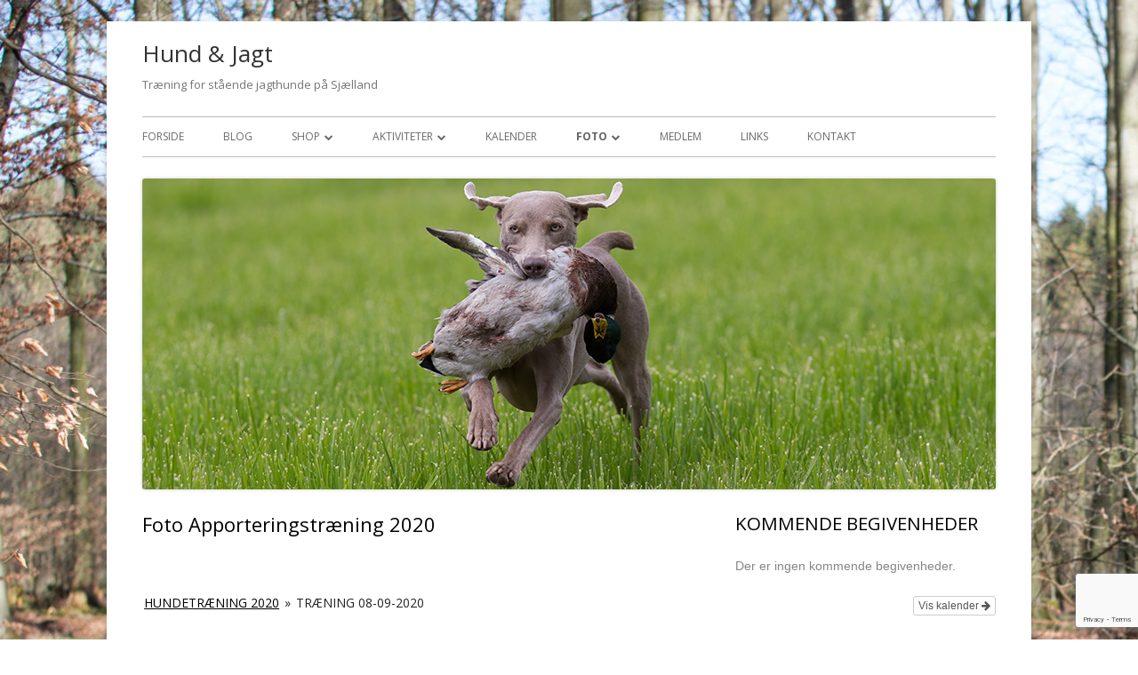

--- FILE ---
content_type: text/html; charset=UTF-8
request_url: https://www.hundogjagt.dk/foto-apporteringstraening/nggallery/album/traening-08-09-2020
body_size: 14500
content:
<!doctype html>


<!--[if IE 8]>
<html class="ie ie8 no-js" lang="da-DK">
<![endif]-->

<!--[if !(IE 8)]><!-->
<html lang="da-DK" class="no-js">
<!--<![endif]-->
<head>


<meta charset="UTF-8" />
<meta name="viewport" content="width=device-width" />
<link rel="profile" href="https://gmpg.org/xfn/11" />
<link rel="profile" href="https://microformats.org/profile/specs" />
<link rel="profile" href="https://microformats.org/profile/hatom" />


<script>(function(html){html.className = html.className.replace(/\bno-js\b/,'js')})(document.documentElement);</script>
<title>Foto Apporteringstræning 2020 &#8211; Hund &amp; Jagt</title>
<meta name='robots' content='max-image-preview:large' />
<script>window._wca = window._wca || [];</script>
<link rel='dns-prefetch' href='//stats.wp.com' />
<link rel='dns-prefetch' href='//fonts.googleapis.com' />
<link href='https://fonts.gstatic.com' crossorigin rel='preconnect' />
<link rel="alternate" type="application/rss+xml" title="Hund &amp; Jagt &raquo; Feed" href="https://www.hundogjagt.dk/feed/" />
<link rel="alternate" type="application/rss+xml" title="Hund &amp; Jagt &raquo;-kommentar-feed" href="https://www.hundogjagt.dk/comments/feed/" />
<link rel="alternate" title="oEmbed (JSON)" type="application/json+oembed" href="https://www.hundogjagt.dk/wp-json/oembed/1.0/embed?url=https%3A%2F%2Fwww.hundogjagt.dk%2Ffoto-apporteringstraening%2F" />
<link rel="alternate" title="oEmbed (XML)" type="text/xml+oembed" href="https://www.hundogjagt.dk/wp-json/oembed/1.0/embed?url=https%3A%2F%2Fwww.hundogjagt.dk%2Ffoto-apporteringstraening%2F&#038;format=xml" />
<style id='wp-img-auto-sizes-contain-inline-css' type='text/css'>
img:is([sizes=auto i],[sizes^="auto," i]){contain-intrinsic-size:3000px 1500px}
/*# sourceURL=wp-img-auto-sizes-contain-inline-css */
</style>
<link rel='stylesheet' id='ai1ec_style-css' href='//www.hundogjagt.dk/wp-content/plugins/all-in-one-event-calendar/public/themes-ai1ec/vortex/css/ai1ec_parsed_css.css?ver=3.0.0' type='text/css' media='all' />
<style id='wp-emoji-styles-inline-css' type='text/css'>

	img.wp-smiley, img.emoji {
		display: inline !important;
		border: none !important;
		box-shadow: none !important;
		height: 1em !important;
		width: 1em !important;
		margin: 0 0.07em !important;
		vertical-align: -0.1em !important;
		background: none !important;
		padding: 0 !important;
	}
/*# sourceURL=wp-emoji-styles-inline-css */
</style>
<link rel='stylesheet' id='wp-block-library-css' href='https://www.hundogjagt.dk/wp-includes/css/dist/block-library/style.min.css?ver=6.9' type='text/css' media='all' />
<style id='global-styles-inline-css' type='text/css'>
:root{--wp--preset--aspect-ratio--square: 1;--wp--preset--aspect-ratio--4-3: 4/3;--wp--preset--aspect-ratio--3-4: 3/4;--wp--preset--aspect-ratio--3-2: 3/2;--wp--preset--aspect-ratio--2-3: 2/3;--wp--preset--aspect-ratio--16-9: 16/9;--wp--preset--aspect-ratio--9-16: 9/16;--wp--preset--color--black: #000000;--wp--preset--color--cyan-bluish-gray: #abb8c3;--wp--preset--color--white: #ffffff;--wp--preset--color--pale-pink: #f78da7;--wp--preset--color--vivid-red: #cf2e2e;--wp--preset--color--luminous-vivid-orange: #ff6900;--wp--preset--color--luminous-vivid-amber: #fcb900;--wp--preset--color--light-green-cyan: #7bdcb5;--wp--preset--color--vivid-green-cyan: #00d084;--wp--preset--color--pale-cyan-blue: #8ed1fc;--wp--preset--color--vivid-cyan-blue: #0693e3;--wp--preset--color--vivid-purple: #9b51e0;--wp--preset--gradient--vivid-cyan-blue-to-vivid-purple: linear-gradient(135deg,rgb(6,147,227) 0%,rgb(155,81,224) 100%);--wp--preset--gradient--light-green-cyan-to-vivid-green-cyan: linear-gradient(135deg,rgb(122,220,180) 0%,rgb(0,208,130) 100%);--wp--preset--gradient--luminous-vivid-amber-to-luminous-vivid-orange: linear-gradient(135deg,rgb(252,185,0) 0%,rgb(255,105,0) 100%);--wp--preset--gradient--luminous-vivid-orange-to-vivid-red: linear-gradient(135deg,rgb(255,105,0) 0%,rgb(207,46,46) 100%);--wp--preset--gradient--very-light-gray-to-cyan-bluish-gray: linear-gradient(135deg,rgb(238,238,238) 0%,rgb(169,184,195) 100%);--wp--preset--gradient--cool-to-warm-spectrum: linear-gradient(135deg,rgb(74,234,220) 0%,rgb(151,120,209) 20%,rgb(207,42,186) 40%,rgb(238,44,130) 60%,rgb(251,105,98) 80%,rgb(254,248,76) 100%);--wp--preset--gradient--blush-light-purple: linear-gradient(135deg,rgb(255,206,236) 0%,rgb(152,150,240) 100%);--wp--preset--gradient--blush-bordeaux: linear-gradient(135deg,rgb(254,205,165) 0%,rgb(254,45,45) 50%,rgb(107,0,62) 100%);--wp--preset--gradient--luminous-dusk: linear-gradient(135deg,rgb(255,203,112) 0%,rgb(199,81,192) 50%,rgb(65,88,208) 100%);--wp--preset--gradient--pale-ocean: linear-gradient(135deg,rgb(255,245,203) 0%,rgb(182,227,212) 50%,rgb(51,167,181) 100%);--wp--preset--gradient--electric-grass: linear-gradient(135deg,rgb(202,248,128) 0%,rgb(113,206,126) 100%);--wp--preset--gradient--midnight: linear-gradient(135deg,rgb(2,3,129) 0%,rgb(40,116,252) 100%);--wp--preset--font-size--small: 13px;--wp--preset--font-size--medium: 20px;--wp--preset--font-size--large: 36px;--wp--preset--font-size--x-large: 42px;--wp--preset--spacing--20: 0.44rem;--wp--preset--spacing--30: 0.67rem;--wp--preset--spacing--40: 1rem;--wp--preset--spacing--50: 1.5rem;--wp--preset--spacing--60: 2.25rem;--wp--preset--spacing--70: 3.38rem;--wp--preset--spacing--80: 5.06rem;--wp--preset--shadow--natural: 6px 6px 9px rgba(0, 0, 0, 0.2);--wp--preset--shadow--deep: 12px 12px 50px rgba(0, 0, 0, 0.4);--wp--preset--shadow--sharp: 6px 6px 0px rgba(0, 0, 0, 0.2);--wp--preset--shadow--outlined: 6px 6px 0px -3px rgb(255, 255, 255), 6px 6px rgb(0, 0, 0);--wp--preset--shadow--crisp: 6px 6px 0px rgb(0, 0, 0);}:where(.is-layout-flex){gap: 0.5em;}:where(.is-layout-grid){gap: 0.5em;}body .is-layout-flex{display: flex;}.is-layout-flex{flex-wrap: wrap;align-items: center;}.is-layout-flex > :is(*, div){margin: 0;}body .is-layout-grid{display: grid;}.is-layout-grid > :is(*, div){margin: 0;}:where(.wp-block-columns.is-layout-flex){gap: 2em;}:where(.wp-block-columns.is-layout-grid){gap: 2em;}:where(.wp-block-post-template.is-layout-flex){gap: 1.25em;}:where(.wp-block-post-template.is-layout-grid){gap: 1.25em;}.has-black-color{color: var(--wp--preset--color--black) !important;}.has-cyan-bluish-gray-color{color: var(--wp--preset--color--cyan-bluish-gray) !important;}.has-white-color{color: var(--wp--preset--color--white) !important;}.has-pale-pink-color{color: var(--wp--preset--color--pale-pink) !important;}.has-vivid-red-color{color: var(--wp--preset--color--vivid-red) !important;}.has-luminous-vivid-orange-color{color: var(--wp--preset--color--luminous-vivid-orange) !important;}.has-luminous-vivid-amber-color{color: var(--wp--preset--color--luminous-vivid-amber) !important;}.has-light-green-cyan-color{color: var(--wp--preset--color--light-green-cyan) !important;}.has-vivid-green-cyan-color{color: var(--wp--preset--color--vivid-green-cyan) !important;}.has-pale-cyan-blue-color{color: var(--wp--preset--color--pale-cyan-blue) !important;}.has-vivid-cyan-blue-color{color: var(--wp--preset--color--vivid-cyan-blue) !important;}.has-vivid-purple-color{color: var(--wp--preset--color--vivid-purple) !important;}.has-black-background-color{background-color: var(--wp--preset--color--black) !important;}.has-cyan-bluish-gray-background-color{background-color: var(--wp--preset--color--cyan-bluish-gray) !important;}.has-white-background-color{background-color: var(--wp--preset--color--white) !important;}.has-pale-pink-background-color{background-color: var(--wp--preset--color--pale-pink) !important;}.has-vivid-red-background-color{background-color: var(--wp--preset--color--vivid-red) !important;}.has-luminous-vivid-orange-background-color{background-color: var(--wp--preset--color--luminous-vivid-orange) !important;}.has-luminous-vivid-amber-background-color{background-color: var(--wp--preset--color--luminous-vivid-amber) !important;}.has-light-green-cyan-background-color{background-color: var(--wp--preset--color--light-green-cyan) !important;}.has-vivid-green-cyan-background-color{background-color: var(--wp--preset--color--vivid-green-cyan) !important;}.has-pale-cyan-blue-background-color{background-color: var(--wp--preset--color--pale-cyan-blue) !important;}.has-vivid-cyan-blue-background-color{background-color: var(--wp--preset--color--vivid-cyan-blue) !important;}.has-vivid-purple-background-color{background-color: var(--wp--preset--color--vivid-purple) !important;}.has-black-border-color{border-color: var(--wp--preset--color--black) !important;}.has-cyan-bluish-gray-border-color{border-color: var(--wp--preset--color--cyan-bluish-gray) !important;}.has-white-border-color{border-color: var(--wp--preset--color--white) !important;}.has-pale-pink-border-color{border-color: var(--wp--preset--color--pale-pink) !important;}.has-vivid-red-border-color{border-color: var(--wp--preset--color--vivid-red) !important;}.has-luminous-vivid-orange-border-color{border-color: var(--wp--preset--color--luminous-vivid-orange) !important;}.has-luminous-vivid-amber-border-color{border-color: var(--wp--preset--color--luminous-vivid-amber) !important;}.has-light-green-cyan-border-color{border-color: var(--wp--preset--color--light-green-cyan) !important;}.has-vivid-green-cyan-border-color{border-color: var(--wp--preset--color--vivid-green-cyan) !important;}.has-pale-cyan-blue-border-color{border-color: var(--wp--preset--color--pale-cyan-blue) !important;}.has-vivid-cyan-blue-border-color{border-color: var(--wp--preset--color--vivid-cyan-blue) !important;}.has-vivid-purple-border-color{border-color: var(--wp--preset--color--vivid-purple) !important;}.has-vivid-cyan-blue-to-vivid-purple-gradient-background{background: var(--wp--preset--gradient--vivid-cyan-blue-to-vivid-purple) !important;}.has-light-green-cyan-to-vivid-green-cyan-gradient-background{background: var(--wp--preset--gradient--light-green-cyan-to-vivid-green-cyan) !important;}.has-luminous-vivid-amber-to-luminous-vivid-orange-gradient-background{background: var(--wp--preset--gradient--luminous-vivid-amber-to-luminous-vivid-orange) !important;}.has-luminous-vivid-orange-to-vivid-red-gradient-background{background: var(--wp--preset--gradient--luminous-vivid-orange-to-vivid-red) !important;}.has-very-light-gray-to-cyan-bluish-gray-gradient-background{background: var(--wp--preset--gradient--very-light-gray-to-cyan-bluish-gray) !important;}.has-cool-to-warm-spectrum-gradient-background{background: var(--wp--preset--gradient--cool-to-warm-spectrum) !important;}.has-blush-light-purple-gradient-background{background: var(--wp--preset--gradient--blush-light-purple) !important;}.has-blush-bordeaux-gradient-background{background: var(--wp--preset--gradient--blush-bordeaux) !important;}.has-luminous-dusk-gradient-background{background: var(--wp--preset--gradient--luminous-dusk) !important;}.has-pale-ocean-gradient-background{background: var(--wp--preset--gradient--pale-ocean) !important;}.has-electric-grass-gradient-background{background: var(--wp--preset--gradient--electric-grass) !important;}.has-midnight-gradient-background{background: var(--wp--preset--gradient--midnight) !important;}.has-small-font-size{font-size: var(--wp--preset--font-size--small) !important;}.has-medium-font-size{font-size: var(--wp--preset--font-size--medium) !important;}.has-large-font-size{font-size: var(--wp--preset--font-size--large) !important;}.has-x-large-font-size{font-size: var(--wp--preset--font-size--x-large) !important;}
/*# sourceURL=global-styles-inline-css */
</style>

<style id='classic-theme-styles-inline-css' type='text/css'>
/*! This file is auto-generated */
.wp-block-button__link{color:#fff;background-color:#32373c;border-radius:9999px;box-shadow:none;text-decoration:none;padding:calc(.667em + 2px) calc(1.333em + 2px);font-size:1.125em}.wp-block-file__button{background:#32373c;color:#fff;text-decoration:none}
/*# sourceURL=/wp-includes/css/classic-themes.min.css */
</style>
<link rel='stylesheet' id='contact-form-7-css' href='https://usercontent.one/wp/www.hundogjagt.dk/wp-content/plugins/contact-form-7/includes/css/styles.css?ver=6.1.4&media=1653312605' type='text/css' media='all' />
<link rel='stylesheet' id='woocommerce-layout-css' href='https://usercontent.one/wp/www.hundogjagt.dk/wp-content/plugins/woocommerce/assets/css/woocommerce-layout.css?ver=10.4.3&media=1653312605' type='text/css' media='all' />
<style id='woocommerce-layout-inline-css' type='text/css'>

	.infinite-scroll .woocommerce-pagination {
		display: none;
	}
/*# sourceURL=woocommerce-layout-inline-css */
</style>
<link rel='stylesheet' id='woocommerce-smallscreen-css' href='https://usercontent.one/wp/www.hundogjagt.dk/wp-content/plugins/woocommerce/assets/css/woocommerce-smallscreen.css?ver=10.4.3&media=1653312605' type='text/css' media='only screen and (max-width: 768px)' />
<link rel='stylesheet' id='woocommerce-general-css' href='https://usercontent.one/wp/www.hundogjagt.dk/wp-content/plugins/woocommerce/assets/css/woocommerce.css?ver=10.4.3&media=1653312605' type='text/css' media='all' />
<style id='woocommerce-inline-inline-css' type='text/css'>
.woocommerce form .form-row .required { visibility: visible; }
/*# sourceURL=woocommerce-inline-inline-css */
</style>
<link rel='stylesheet' id='ngg_trigger_buttons-css' href='https://usercontent.one/wp/www.hundogjagt.dk/wp-content/plugins/nextgen-gallery/static/GalleryDisplay/trigger_buttons.css?ver=4.0.3&media=1653312605' type='text/css' media='all' />
<link rel='stylesheet' id='simplelightbox-0-css' href='https://usercontent.one/wp/www.hundogjagt.dk/wp-content/plugins/nextgen-gallery/static/Lightbox/simplelightbox/simple-lightbox.css?ver=4.0.3&media=1653312605' type='text/css' media='all' />
<link rel='stylesheet' id='fontawesome_v4_shim_style-css' href='https://usercontent.one/wp/www.hundogjagt.dk/wp-content/plugins/nextgen-gallery/static/FontAwesome/css/v4-shims.min.css?ver=6.9&media=1653312605' type='text/css' media='all' />
<link rel='stylesheet' id='fontawesome-css' href='https://usercontent.one/wp/www.hundogjagt.dk/wp-content/plugins/nextgen-gallery/static/FontAwesome/css/all.min.css?ver=6.9&media=1653312605' type='text/css' media='all' />
<link rel='stylesheet' id='nextgen_pagination_style-css' href='https://usercontent.one/wp/www.hundogjagt.dk/wp-content/plugins/nextgen-gallery/static/GalleryDisplay/pagination_style.css?ver=4.0.3&media=1653312605' type='text/css' media='all' />
<link rel='stylesheet' id='nextgen_basic_album_style-css' href='https://usercontent.one/wp/www.hundogjagt.dk/wp-content/plugins/nextgen-gallery/static/Albums/nextgen_basic_album.css?ver=4.0.3&media=1653312605' type='text/css' media='all' />
<link rel='stylesheet' id='nextgen_basic_album_breadcrumbs_style-css' href='https://usercontent.one/wp/www.hundogjagt.dk/wp-content/plugins/nextgen-gallery/static/Albums/breadcrumbs.css?ver=4.0.3&media=1653312605' type='text/css' media='all' />
<link rel='stylesheet' id='tinyframework-fonts-css' href='https://fonts.googleapis.com/css?family=Open+Sans%3A400italic%2C700italic%2C400%2C700&#038;subset=latin%2Clatin-ext' type='text/css' media='all' />
<link rel='stylesheet' id='font-awesome-css' href='https://usercontent.one/wp/www.hundogjagt.dk/wp-content/themes/tiny-framework/fonts/font-awesome/css/font-awesome.min.css?ver=4.7.0&media=1653312605' type='text/css' media='all' />
<link rel='stylesheet' id='tinyframework-style-css' href='https://usercontent.one/wp/www.hundogjagt.dk/wp-content/themes/tiny-framework/style.css?ver=2.3.1&media=1653312605' type='text/css' media='all' />
<script type="text/javascript" src="https://usercontent.one/wp/www.hundogjagt.dk/wp-content/plugins/stop-user-enumeration/frontend/js/frontend.js?ver=1.7.7&media=1653312605" id="stop-user-enumeration-js" defer="defer" data-wp-strategy="defer"></script>
<script type="text/javascript" src="https://www.hundogjagt.dk/wp-includes/js/jquery/jquery.min.js?ver=3.7.1" id="jquery-core-js"></script>
<script type="text/javascript" src="https://www.hundogjagt.dk/wp-includes/js/jquery/jquery-migrate.min.js?ver=3.4.1" id="jquery-migrate-js"></script>
<script type="text/javascript" src="https://usercontent.one/wp/www.hundogjagt.dk/wp-content/plugins/woocommerce/assets/js/jquery-blockui/jquery.blockUI.min.js?ver=2.7.0-wc.10.4.3&media=1653312605" id="wc-jquery-blockui-js" defer="defer" data-wp-strategy="defer"></script>
<script type="text/javascript" id="wc-add-to-cart-js-extra">
/* <![CDATA[ */
var wc_add_to_cart_params = {"ajax_url":"/wp-admin/admin-ajax.php","wc_ajax_url":"/?wc-ajax=%%endpoint%%","i18n_view_cart":"Se kurv","cart_url":"https://www.hundogjagt.dk/kurv/","is_cart":"","cart_redirect_after_add":"no"};
//# sourceURL=wc-add-to-cart-js-extra
/* ]]> */
</script>
<script type="text/javascript" src="https://usercontent.one/wp/www.hundogjagt.dk/wp-content/plugins/woocommerce/assets/js/frontend/add-to-cart.min.js?ver=10.4.3&media=1653312605" id="wc-add-to-cart-js" defer="defer" data-wp-strategy="defer"></script>
<script type="text/javascript" src="https://usercontent.one/wp/www.hundogjagt.dk/wp-content/plugins/woocommerce/assets/js/js-cookie/js.cookie.min.js?ver=2.1.4-wc.10.4.3&media=1653312605" id="wc-js-cookie-js" defer="defer" data-wp-strategy="defer"></script>
<script type="text/javascript" id="woocommerce-js-extra">
/* <![CDATA[ */
var woocommerce_params = {"ajax_url":"/wp-admin/admin-ajax.php","wc_ajax_url":"/?wc-ajax=%%endpoint%%","i18n_password_show":"Vis adgangskode","i18n_password_hide":"Skjul adgangskode"};
//# sourceURL=woocommerce-js-extra
/* ]]> */
</script>
<script type="text/javascript" src="https://usercontent.one/wp/www.hundogjagt.dk/wp-content/plugins/woocommerce/assets/js/frontend/woocommerce.min.js?ver=10.4.3&media=1653312605" id="woocommerce-js" defer="defer" data-wp-strategy="defer"></script>
<script type="text/javascript" id="photocrati_ajax-js-extra">
/* <![CDATA[ */
var photocrati_ajax = {"url":"https://www.hundogjagt.dk/index.php?photocrati_ajax=1","rest_url":"https://www.hundogjagt.dk/wp-json/","wp_home_url":"https://www.hundogjagt.dk","wp_site_url":"https://www.hundogjagt.dk","wp_root_url":"https://www.hundogjagt.dk","wp_plugins_url":"https://usercontent.one/wp/www.hundogjagt.dk/wp-content/plugins","wp_content_url":"https://usercontent.one/wp/www.hundogjagt.dk/wp-content","wp_includes_url":"https://usercontent.one/wp/www.hundogjagt.dk?media=1653312605/wp-includes/","ngg_param_slug":"nggallery","rest_nonce":"b19b853384"};
//# sourceURL=photocrati_ajax-js-extra
/* ]]> */
</script>
<script type="text/javascript" src="https://usercontent.one/wp/www.hundogjagt.dk/wp-content/plugins/nextgen-gallery/static/Legacy/ajax.min.js?ver=4.0.3&media=1653312605" id="photocrati_ajax-js"></script>
<script type="text/javascript" src="https://usercontent.one/wp/www.hundogjagt.dk/wp-content/plugins/nextgen-gallery/static/FontAwesome/js/v4-shims.min.js?ver=5.3.1&media=1653312605" id="fontawesome_v4_shim-js"></script>
<script type="text/javascript" defer crossorigin="anonymous" data-auto-replace-svg="false" data-keep-original-source="false" data-search-pseudo-elements src="https://usercontent.one/wp/www.hundogjagt.dk/wp-content/plugins/nextgen-gallery/static/FontAwesome/js/all.min.js?ver=5.3.1&media=1653312605" id="fontawesome-js"></script>
<script type="text/javascript" src="https://usercontent.one/wp/www.hundogjagt.dk/wp-content/plugins/nextgen-gallery/static/Albums/init.js?ver=4.0.3&media=1653312605" id="nextgen_basic_album_script-js"></script>
<script type="text/javascript" src="https://usercontent.one/wp/www.hundogjagt.dk/wp-content/plugins/nextgen-gallery/static/GalleryDisplay/shave.js?ver=4.0.3&media=1653312605" id="shave.js-js"></script>
<script type="text/javascript" src="https://stats.wp.com/s-202552.js" id="woocommerce-analytics-js" defer="defer" data-wp-strategy="defer"></script>
<link rel="https://api.w.org/" href="https://www.hundogjagt.dk/wp-json/" /><link rel="alternate" title="JSON" type="application/json" href="https://www.hundogjagt.dk/wp-json/wp/v2/pages/97" /><link rel="EditURI" type="application/rsd+xml" title="RSD" href="https://www.hundogjagt.dk/xmlrpc.php?rsd" />
<meta name="generator" content="WordPress 6.9" />
<meta name="generator" content="WooCommerce 10.4.3" />
<link rel="canonical" href="https://www.hundogjagt.dk/foto-apporteringstraening/" />
<link rel='shortlink' href='https://www.hundogjagt.dk/?p=97' />
<style>[class*=" icon-oc-"],[class^=icon-oc-]{speak:none;font-style:normal;font-weight:400;font-variant:normal;text-transform:none;line-height:1;-webkit-font-smoothing:antialiased;-moz-osx-font-smoothing:grayscale}.icon-oc-one-com-white-32px-fill:before{content:"901"}.icon-oc-one-com:before{content:"900"}#one-com-icon,.toplevel_page_onecom-wp .wp-menu-image{speak:none;display:flex;align-items:center;justify-content:center;text-transform:none;line-height:1;-webkit-font-smoothing:antialiased;-moz-osx-font-smoothing:grayscale}.onecom-wp-admin-bar-item>a,.toplevel_page_onecom-wp>.wp-menu-name{font-size:16px;font-weight:400;line-height:1}.toplevel_page_onecom-wp>.wp-menu-name img{width:69px;height:9px;}.wp-submenu-wrap.wp-submenu>.wp-submenu-head>img{width:88px;height:auto}.onecom-wp-admin-bar-item>a img{height:7px!important}.onecom-wp-admin-bar-item>a img,.toplevel_page_onecom-wp>.wp-menu-name img{opacity:.8}.onecom-wp-admin-bar-item.hover>a img,.toplevel_page_onecom-wp.wp-has-current-submenu>.wp-menu-name img,li.opensub>a.toplevel_page_onecom-wp>.wp-menu-name img{opacity:1}#one-com-icon:before,.onecom-wp-admin-bar-item>a:before,.toplevel_page_onecom-wp>.wp-menu-image:before{content:'';position:static!important;background-color:rgba(240,245,250,.4);border-radius:102px;width:18px;height:18px;padding:0!important}.onecom-wp-admin-bar-item>a:before{width:14px;height:14px}.onecom-wp-admin-bar-item.hover>a:before,.toplevel_page_onecom-wp.opensub>a>.wp-menu-image:before,.toplevel_page_onecom-wp.wp-has-current-submenu>.wp-menu-image:before{background-color:#76b82a}.onecom-wp-admin-bar-item>a{display:inline-flex!important;align-items:center;justify-content:center}#one-com-logo-wrapper{font-size:4em}#one-com-icon{vertical-align:middle}.imagify-welcome{display:none !important;}</style>	<style>img#wpstats{display:none}</style>
			<noscript><style>.woocommerce-product-gallery{ opacity: 1 !important; }</style></noscript>
	<style type="text/css" id="custom-background-css">
body.custom-background { background-color: #ffffff; background-image: url("https://usercontent.one/wp/www.hundogjagt.dk/wp-content/uploads/2020/07/BFX_3062_baggrund2-scaled.jpg?media=1653312605"); background-position: left top; background-size: auto; background-repeat: repeat; background-attachment: scroll; }
</style>
	<link rel="icon" href="https://usercontent.one/wp/www.hundogjagt.dk/wp-content/uploads/2020/06/cropped-BF4_2320_icon-32x32.jpg?media=1653312605" sizes="32x32" />
<link rel="icon" href="https://usercontent.one/wp/www.hundogjagt.dk/wp-content/uploads/2020/06/cropped-BF4_2320_icon-192x192.jpg?media=1653312605" sizes="192x192" />
<link rel="apple-touch-icon" href="https://usercontent.one/wp/www.hundogjagt.dk/wp-content/uploads/2020/06/cropped-BF4_2320_icon-180x180.jpg?media=1653312605" />
<meta name="msapplication-TileImage" content="https://usercontent.one/wp/www.hundogjagt.dk/wp-content/uploads/2020/06/cropped-BF4_2320_icon-270x270.jpg?media=1653312605" />

<link rel='stylesheet' id='wc-blocks-style-css' href='https://usercontent.one/wp/www.hundogjagt.dk/wp-content/plugins/woocommerce/assets/client/blocks/wc-blocks.css?ver=wc-10.4.3&media=1653312605' type='text/css' media='all' />
<link rel='stylesheet' id='nextgen_basic_thumbnails_style-css' href='https://usercontent.one/wp/www.hundogjagt.dk/wp-content/plugins/nextgen-gallery/static/Thumbnails/nextgen_basic_thumbnails.css?ver=4.0.3&media=1653312605' type='text/css' media='all' />
</head>

<body data-rsssl=1 class="wp-singular page-template-default page page-id-97 custom-background wp-theme-tiny-framework theme-tiny-framework woocommerce-no-js h-entry hentry h-as-page single-author header-image-yes custom-font-enabled singular page-foto-apporteringstraening" itemscope="" itemtype="https://schema.org/WebPage">


<span class="skiplink"><a class="screen-reader-text" href="#content" title="Skip to content">Skip to content</a></span>


<noscript>
	<div id="no-javascript">
		Advanced features of this website require that you enable JavaScript in your browser. Thank you!	</div>
</noscript>

<div id="page" class="site">

	
	<header id="masthead" class="site-header" itemscope="itemscope" itemtype="https://schema.org/WPHeader">

		
		<div class="site-branding" itemprop="publisher" itemscope="itemscope" itemtype="https://schema.org/Organization">

			
			<div id="site-title-wrapper">

				
						<p id="site-title" class="site-title"><a href="https://www.hundogjagt.dk/" rel="home">Hund &amp; Jagt</a></p>

					
						<p id="site-description" class="site-description">Træning for stående jagthunde på Sjælland</p>

					
			</div><!-- #site-title-wrapper -->

		</div><!-- .site-branding -->

		
		<nav id="site-navigation" class="main-navigation" aria-label="Primary Menu" itemscope="itemscope" itemtype="https://schema.org/SiteNavigationElement">

			<h2 class="screen-reader-text">Primary Menu</h2>
			<button class="menu-toggle" aria-controls="primary-menu" aria-expanded="false">Menu</button>

			
			<div class="search-box-wrapper search-container-mobile">
				<div class="search-box">
					<form itemprop="potentialAction" itemscope itemtype="http://schema.org/SearchAction" role="search" method="get" class="search-form" action="https://www.hundogjagt.dk/">
				<label>
					<span class="screen-reader-text">Søg efter:</span>
					<input type="search" itemprop="query-input" class="search-field" placeholder="Søg &hellip;" value="" name="s" />
				</label>
				<input type="submit" class="search-submit" value="Søg" />
			<meta itemprop="target" content="https://www.hundogjagt.dk/?s={search} "/></form>				</div>
			</div>

			<!--<button class="go-to-top"><a href="#page"><span class="icon-webfont fa-chevron-circle-up" aria-hidden="true"></span></a></button>-->

			<div class="menu-master-menu-container"><ul id="primary-menu" class="nav-menu"><li id="menu-item-20" class="menu-item menu-item-type-post_type menu-item-object-page menu-item-home menu-item-20"><a href="https://www.hundogjagt.dk/">Forside</a></li>
<li id="menu-item-26" class="menu-item menu-item-type-post_type menu-item-object-page menu-item-26"><a href="https://www.hundogjagt.dk/blog/">Blog</a></li>
<li id="menu-item-479" class="menu-item menu-item-type-post_type menu-item-object-page menu-item-has-children menu-item-479"><a href="https://www.hundogjagt.dk/shop/">Shop</a>
<ul class="sub-menu">
	<li id="menu-item-916" class="menu-item menu-item-type-post_type menu-item-object-page menu-item-916"><a href="https://www.hundogjagt.dk/boeger/">Bøger</a></li>
	<li id="menu-item-917" class="menu-item menu-item-type-post_type menu-item-object-page menu-item-917"><a href="https://www.hundogjagt.dk/vinter-traening/">Vinter træning</a></li>
</ul>
</li>
<li id="menu-item-43" class="menu-item menu-item-type-post_type menu-item-object-page menu-item-has-children menu-item-43"><a href="https://www.hundogjagt.dk/aktiviteter/">Aktiviteter</a>
<ul class="sub-menu">
	<li id="menu-item-587" class="menu-item menu-item-type-post_type menu-item-object-page menu-item-587"><a href="https://www.hundogjagt.dk/her-traener-vi/">Her træner vi</a></li>
	<li id="menu-item-54" class="menu-item menu-item-type-post_type menu-item-object-page menu-item-54"><a href="https://www.hundogjagt.dk/apporteringstraening/">Apporteringstræning</a></li>
	<li id="menu-item-56" class="menu-item menu-item-type-post_type menu-item-object-page menu-item-56"><a href="https://www.hundogjagt.dk/marktraening/">Marktræning</a></li>
	<li id="menu-item-57" class="menu-item menu-item-type-post_type menu-item-object-page menu-item-57"><a href="https://www.hundogjagt.dk/vandtraening/">Vandtræning</a></li>
	<li id="menu-item-55" class="menu-item menu-item-type-post_type menu-item-object-page menu-item-55"><a href="https://www.hundogjagt.dk/schweisstraening/">Schweisstræning</a></li>
</ul>
</li>
<li id="menu-item-40" class="menu-item menu-item-type-post_type menu-item-object-page menu-item-40"><a href="https://www.hundogjagt.dk/kalender/">Kalender</a></li>
<li id="menu-item-63" class="menu-item menu-item-type-post_type menu-item-object-page current-menu-ancestor current-menu-parent current_page_parent current_page_ancestor menu-item-has-children menu-item-63"><a href="https://www.hundogjagt.dk/foto/">Foto</a>
<ul class="sub-menu">
	<li id="menu-item-1358" class="menu-item menu-item-type-post_type menu-item-object-page menu-item-1358"><a href="https://www.hundogjagt.dk/foto-apporteringstraening-2021/">Foto Apporteringstræning 2021</a></li>
	<li id="menu-item-108" class="menu-item menu-item-type-post_type menu-item-object-page current-menu-item page_item page-item-97 current_page_item menu-item-108"><a href="https://www.hundogjagt.dk/foto-apporteringstraening/" aria-current="page">Foto Apporteringstræning 2020</a></li>
	<li id="menu-item-106" class="menu-item menu-item-type-post_type menu-item-object-page menu-item-106"><a href="https://www.hundogjagt.dk/foto-marktraening/">Foto Marktræning</a></li>
	<li id="menu-item-1027" class="menu-item menu-item-type-post_type menu-item-object-page menu-item-1027"><a href="https://www.hundogjagt.dk/foto-markproever/">Foto Markprøver</a></li>
	<li id="menu-item-1410" class="menu-item menu-item-type-post_type menu-item-object-page menu-item-1410"><a href="https://www.hundogjagt.dk/foto-vandtraening-2021/">Foto Vandtræning 2021</a></li>
	<li id="menu-item-107" class="menu-item menu-item-type-post_type menu-item-object-page menu-item-107"><a href="https://www.hundogjagt.dk/foto-vandtraening/">Foto Vandtræning 2020</a></li>
	<li id="menu-item-105" class="menu-item menu-item-type-post_type menu-item-object-page menu-item-105"><a href="https://www.hundogjagt.dk/foto-schweisstraening/">Foto Schweisstræning</a></li>
	<li id="menu-item-573" class="menu-item menu-item-type-post_type menu-item-object-page menu-item-573"><a href="https://www.hundogjagt.dk/koeb-af-foto/">Køb af foto</a></li>
</ul>
</li>
<li id="menu-item-95" class="menu-item menu-item-type-post_type menu-item-object-page menu-item-95"><a href="https://www.hundogjagt.dk/medlem/">Medlem</a></li>
<li id="menu-item-88" class="menu-item menu-item-type-post_type menu-item-object-page menu-item-88"><a href="https://www.hundogjagt.dk/links/">Links</a></li>
<li id="menu-item-71" class="menu-item menu-item-type-post_type menu-item-object-page menu-item-71"><a href="https://www.hundogjagt.dk/kontakt/">Kontakt</a></li>
</ul></div>
		</nav><!-- #site-navigation -->

		<!-- Custom Header - Start -->

		
		
			
				<img src="https://usercontent.one/wp/www.hundogjagt.dk/wp-content/uploads/2020/06/BFX_6081_header.jpg?media=1653312605" class="header-image" width="960" height="350" alt="Hund &amp; Jagt" />

			
		
		<!-- Custom Header - End -->

		
	</header><!-- .site-header -->

	
	<div id="content" class="site-content">

	<div id="primary" class="content-area">

		
		<main id="main" class="site-main" itemscope="itemscope" itemprop="mainContentOfPage">

			
			
	
	<article id="post-97" class="post-97 page type-page status-publish" itemscope="" itemtype="https://schema.org/Article">

		
		<header class="entry-header">

			<h1 class="entry-title" itemprop="headline">Foto Apporteringstræning 2020</h1>
			<link itemprop="mainEntityOfPage" href="https://www.hundogjagt.dk/foto-apporteringstraening/"/>

		</header>

		<div class="entry-content" itemprop="articleBody">

			<ul class="ngg-breadcrumbs">
			<li class="ngg-breadcrumb">
							<a href="https://www.hundogjagt.dk/foto-apporteringstraening">Hundetræning 2020</a>
										<span class="ngg-breadcrumb-divisor"> &raquo; </span>
					</li>
			<li class="ngg-breadcrumb">
							Træning 08-09-2020								</li>
	</ul><!-- default-view.php -->
<div
	class="ngg-galleryoverview default-view
		"
	id="ngg-gallery-53f2220ceff608dfbeaed6ff0ec23df6-1">

		<!-- Thumbnails -->
				<div id="ngg-image-0" class="ngg-gallery-thumbnail-box
											"
			>
						<div class="ngg-gallery-thumbnail">
			<a href="https://usercontent.one/wp/www.hundogjagt.dk/wp-content/gallery/traening-08-09-2020/BFX_0070.jpg?media=1653312605"
				title=""
				data-src="https://usercontent.one/wp/www.hundogjagt.dk/wp-content/gallery/traening-08-09-2020/BFX_0070.jpg?media=1653312605"
				data-thumbnail="https://usercontent.one/wp/www.hundogjagt.dk/wp-content/gallery/traening-08-09-2020/thumbs/thumbs_BFX_0070.jpg?media=1653312605"
				data-image-id="428"
				data-title="BFX_0070"
				data-description=""
				data-image-slug="bfx_0070"
				class="ngg-simplelightbox" rel="53f2220ceff608dfbeaed6ff0ec23df6">
				<img
					title="BFX_0070"
					alt="BFX_0070"
					src="https://usercontent.one/wp/www.hundogjagt.dk/wp-content/gallery/traening-08-09-2020/thumbs/thumbs_BFX_0070.jpg?media=1653312605"
					width="120"
					height="90"
					style="max-width:100%;"
				/>
			</a>
		</div>
							</div>
			
				<div id="ngg-image-1" class="ngg-gallery-thumbnail-box
											"
			>
						<div class="ngg-gallery-thumbnail">
			<a href="https://usercontent.one/wp/www.hundogjagt.dk/wp-content/gallery/traening-08-09-2020/BFX_0093.jpg?media=1653312605"
				title=""
				data-src="https://usercontent.one/wp/www.hundogjagt.dk/wp-content/gallery/traening-08-09-2020/BFX_0093.jpg?media=1653312605"
				data-thumbnail="https://usercontent.one/wp/www.hundogjagt.dk/wp-content/gallery/traening-08-09-2020/thumbs/thumbs_BFX_0093.jpg?media=1653312605"
				data-image-id="429"
				data-title="BFX_0093"
				data-description=""
				data-image-slug="bfx_0093"
				class="ngg-simplelightbox" rel="53f2220ceff608dfbeaed6ff0ec23df6">
				<img
					title="BFX_0093"
					alt="BFX_0093"
					src="https://usercontent.one/wp/www.hundogjagt.dk/wp-content/gallery/traening-08-09-2020/thumbs/thumbs_BFX_0093.jpg?media=1653312605"
					width="120"
					height="90"
					style="max-width:100%;"
				/>
			</a>
		</div>
							</div>
			
				<div id="ngg-image-2" class="ngg-gallery-thumbnail-box
											"
			>
						<div class="ngg-gallery-thumbnail">
			<a href="https://usercontent.one/wp/www.hundogjagt.dk/wp-content/gallery/traening-08-09-2020/BFX_0103.jpg?media=1653312605"
				title=""
				data-src="https://usercontent.one/wp/www.hundogjagt.dk/wp-content/gallery/traening-08-09-2020/BFX_0103.jpg?media=1653312605"
				data-thumbnail="https://usercontent.one/wp/www.hundogjagt.dk/wp-content/gallery/traening-08-09-2020/thumbs/thumbs_BFX_0103.jpg?media=1653312605"
				data-image-id="430"
				data-title="BFX_0103"
				data-description=""
				data-image-slug="bfx_0103"
				class="ngg-simplelightbox" rel="53f2220ceff608dfbeaed6ff0ec23df6">
				<img
					title="BFX_0103"
					alt="BFX_0103"
					src="https://usercontent.one/wp/www.hundogjagt.dk/wp-content/gallery/traening-08-09-2020/thumbs/thumbs_BFX_0103.jpg?media=1653312605"
					width="120"
					height="90"
					style="max-width:100%;"
				/>
			</a>
		</div>
							</div>
			
				<div id="ngg-image-3" class="ngg-gallery-thumbnail-box
											"
			>
						<div class="ngg-gallery-thumbnail">
			<a href="https://usercontent.one/wp/www.hundogjagt.dk/wp-content/gallery/traening-08-09-2020/BFX_0107.jpg?media=1653312605"
				title=""
				data-src="https://usercontent.one/wp/www.hundogjagt.dk/wp-content/gallery/traening-08-09-2020/BFX_0107.jpg?media=1653312605"
				data-thumbnail="https://usercontent.one/wp/www.hundogjagt.dk/wp-content/gallery/traening-08-09-2020/thumbs/thumbs_BFX_0107.jpg?media=1653312605"
				data-image-id="431"
				data-title="BFX_0107"
				data-description=""
				data-image-slug="bfx_0107"
				class="ngg-simplelightbox" rel="53f2220ceff608dfbeaed6ff0ec23df6">
				<img
					title="BFX_0107"
					alt="BFX_0107"
					src="https://usercontent.one/wp/www.hundogjagt.dk/wp-content/gallery/traening-08-09-2020/thumbs/thumbs_BFX_0107.jpg?media=1653312605"
					width="120"
					height="90"
					style="max-width:100%;"
				/>
			</a>
		</div>
							</div>
			
				<div id="ngg-image-4" class="ngg-gallery-thumbnail-box
											"
			>
						<div class="ngg-gallery-thumbnail">
			<a href="https://usercontent.one/wp/www.hundogjagt.dk/wp-content/gallery/traening-08-09-2020/BFX_0108.jpg?media=1653312605"
				title=""
				data-src="https://usercontent.one/wp/www.hundogjagt.dk/wp-content/gallery/traening-08-09-2020/BFX_0108.jpg?media=1653312605"
				data-thumbnail="https://usercontent.one/wp/www.hundogjagt.dk/wp-content/gallery/traening-08-09-2020/thumbs/thumbs_BFX_0108.jpg?media=1653312605"
				data-image-id="432"
				data-title="BFX_0108"
				data-description=""
				data-image-slug="bfx_0108"
				class="ngg-simplelightbox" rel="53f2220ceff608dfbeaed6ff0ec23df6">
				<img
					title="BFX_0108"
					alt="BFX_0108"
					src="https://usercontent.one/wp/www.hundogjagt.dk/wp-content/gallery/traening-08-09-2020/thumbs/thumbs_BFX_0108.jpg?media=1653312605"
					width="120"
					height="90"
					style="max-width:100%;"
				/>
			</a>
		</div>
							</div>
			
				<div id="ngg-image-5" class="ngg-gallery-thumbnail-box
											"
			>
						<div class="ngg-gallery-thumbnail">
			<a href="https://usercontent.one/wp/www.hundogjagt.dk/wp-content/gallery/traening-08-09-2020/BFX_0111.jpg?media=1653312605"
				title=""
				data-src="https://usercontent.one/wp/www.hundogjagt.dk/wp-content/gallery/traening-08-09-2020/BFX_0111.jpg?media=1653312605"
				data-thumbnail="https://usercontent.one/wp/www.hundogjagt.dk/wp-content/gallery/traening-08-09-2020/thumbs/thumbs_BFX_0111.jpg?media=1653312605"
				data-image-id="433"
				data-title="BFX_0111"
				data-description=""
				data-image-slug="bfx_0111"
				class="ngg-simplelightbox" rel="53f2220ceff608dfbeaed6ff0ec23df6">
				<img
					title="BFX_0111"
					alt="BFX_0111"
					src="https://usercontent.one/wp/www.hundogjagt.dk/wp-content/gallery/traening-08-09-2020/thumbs/thumbs_BFX_0111.jpg?media=1653312605"
					width="120"
					height="90"
					style="max-width:100%;"
				/>
			</a>
		</div>
							</div>
			
				<div id="ngg-image-6" class="ngg-gallery-thumbnail-box
											"
			>
						<div class="ngg-gallery-thumbnail">
			<a href="https://usercontent.one/wp/www.hundogjagt.dk/wp-content/gallery/traening-08-09-2020/BFX_0117.jpg?media=1653312605"
				title=""
				data-src="https://usercontent.one/wp/www.hundogjagt.dk/wp-content/gallery/traening-08-09-2020/BFX_0117.jpg?media=1653312605"
				data-thumbnail="https://usercontent.one/wp/www.hundogjagt.dk/wp-content/gallery/traening-08-09-2020/thumbs/thumbs_BFX_0117.jpg?media=1653312605"
				data-image-id="434"
				data-title="BFX_0117"
				data-description=""
				data-image-slug="bfx_0117"
				class="ngg-simplelightbox" rel="53f2220ceff608dfbeaed6ff0ec23df6">
				<img
					title="BFX_0117"
					alt="BFX_0117"
					src="https://usercontent.one/wp/www.hundogjagt.dk/wp-content/gallery/traening-08-09-2020/thumbs/thumbs_BFX_0117.jpg?media=1653312605"
					width="120"
					height="90"
					style="max-width:100%;"
				/>
			</a>
		</div>
							</div>
			
				<div id="ngg-image-7" class="ngg-gallery-thumbnail-box
											"
			>
						<div class="ngg-gallery-thumbnail">
			<a href="https://usercontent.one/wp/www.hundogjagt.dk/wp-content/gallery/traening-08-09-2020/BFX_0122.jpg?media=1653312605"
				title=""
				data-src="https://usercontent.one/wp/www.hundogjagt.dk/wp-content/gallery/traening-08-09-2020/BFX_0122.jpg?media=1653312605"
				data-thumbnail="https://usercontent.one/wp/www.hundogjagt.dk/wp-content/gallery/traening-08-09-2020/thumbs/thumbs_BFX_0122.jpg?media=1653312605"
				data-image-id="435"
				data-title="BFX_0122"
				data-description=""
				data-image-slug="bfx_0122"
				class="ngg-simplelightbox" rel="53f2220ceff608dfbeaed6ff0ec23df6">
				<img
					title="BFX_0122"
					alt="BFX_0122"
					src="https://usercontent.one/wp/www.hundogjagt.dk/wp-content/gallery/traening-08-09-2020/thumbs/thumbs_BFX_0122.jpg?media=1653312605"
					width="120"
					height="90"
					style="max-width:100%;"
				/>
			</a>
		</div>
							</div>
			
				<div id="ngg-image-8" class="ngg-gallery-thumbnail-box
											"
			>
						<div class="ngg-gallery-thumbnail">
			<a href="https://usercontent.one/wp/www.hundogjagt.dk/wp-content/gallery/traening-08-09-2020/BFX_0129.jpg?media=1653312605"
				title=""
				data-src="https://usercontent.one/wp/www.hundogjagt.dk/wp-content/gallery/traening-08-09-2020/BFX_0129.jpg?media=1653312605"
				data-thumbnail="https://usercontent.one/wp/www.hundogjagt.dk/wp-content/gallery/traening-08-09-2020/thumbs/thumbs_BFX_0129.jpg?media=1653312605"
				data-image-id="436"
				data-title="BFX_0129"
				data-description=""
				data-image-slug="bfx_0129"
				class="ngg-simplelightbox" rel="53f2220ceff608dfbeaed6ff0ec23df6">
				<img
					title="BFX_0129"
					alt="BFX_0129"
					src="https://usercontent.one/wp/www.hundogjagt.dk/wp-content/gallery/traening-08-09-2020/thumbs/thumbs_BFX_0129.jpg?media=1653312605"
					width="120"
					height="90"
					style="max-width:100%;"
				/>
			</a>
		</div>
							</div>
			
				<div id="ngg-image-9" class="ngg-gallery-thumbnail-box
											"
			>
						<div class="ngg-gallery-thumbnail">
			<a href="https://usercontent.one/wp/www.hundogjagt.dk/wp-content/gallery/traening-08-09-2020/BFX_0135.jpg?media=1653312605"
				title=""
				data-src="https://usercontent.one/wp/www.hundogjagt.dk/wp-content/gallery/traening-08-09-2020/BFX_0135.jpg?media=1653312605"
				data-thumbnail="https://usercontent.one/wp/www.hundogjagt.dk/wp-content/gallery/traening-08-09-2020/thumbs/thumbs_BFX_0135.jpg?media=1653312605"
				data-image-id="437"
				data-title="BFX_0135"
				data-description=""
				data-image-slug="bfx_0135"
				class="ngg-simplelightbox" rel="53f2220ceff608dfbeaed6ff0ec23df6">
				<img
					title="BFX_0135"
					alt="BFX_0135"
					src="https://usercontent.one/wp/www.hundogjagt.dk/wp-content/gallery/traening-08-09-2020/thumbs/thumbs_BFX_0135.jpg?media=1653312605"
					width="120"
					height="90"
					style="max-width:100%;"
				/>
			</a>
		</div>
							</div>
			
				<div id="ngg-image-10" class="ngg-gallery-thumbnail-box
											"
			>
						<div class="ngg-gallery-thumbnail">
			<a href="https://usercontent.one/wp/www.hundogjagt.dk/wp-content/gallery/traening-08-09-2020/BFX_0138.jpg?media=1653312605"
				title=""
				data-src="https://usercontent.one/wp/www.hundogjagt.dk/wp-content/gallery/traening-08-09-2020/BFX_0138.jpg?media=1653312605"
				data-thumbnail="https://usercontent.one/wp/www.hundogjagt.dk/wp-content/gallery/traening-08-09-2020/thumbs/thumbs_BFX_0138.jpg?media=1653312605"
				data-image-id="438"
				data-title="BFX_0138"
				data-description=""
				data-image-slug="bfx_0138"
				class="ngg-simplelightbox" rel="53f2220ceff608dfbeaed6ff0ec23df6">
				<img
					title="BFX_0138"
					alt="BFX_0138"
					src="https://usercontent.one/wp/www.hundogjagt.dk/wp-content/gallery/traening-08-09-2020/thumbs/thumbs_BFX_0138.jpg?media=1653312605"
					width="120"
					height="90"
					style="max-width:100%;"
				/>
			</a>
		</div>
							</div>
			
				<div id="ngg-image-11" class="ngg-gallery-thumbnail-box
											"
			>
						<div class="ngg-gallery-thumbnail">
			<a href="https://usercontent.one/wp/www.hundogjagt.dk/wp-content/gallery/traening-08-09-2020/BFX_0141.jpg?media=1653312605"
				title=""
				data-src="https://usercontent.one/wp/www.hundogjagt.dk/wp-content/gallery/traening-08-09-2020/BFX_0141.jpg?media=1653312605"
				data-thumbnail="https://usercontent.one/wp/www.hundogjagt.dk/wp-content/gallery/traening-08-09-2020/thumbs/thumbs_BFX_0141.jpg?media=1653312605"
				data-image-id="439"
				data-title="BFX_0141"
				data-description=""
				data-image-slug="bfx_0141"
				class="ngg-simplelightbox" rel="53f2220ceff608dfbeaed6ff0ec23df6">
				<img
					title="BFX_0141"
					alt="BFX_0141"
					src="https://usercontent.one/wp/www.hundogjagt.dk/wp-content/gallery/traening-08-09-2020/thumbs/thumbs_BFX_0141.jpg?media=1653312605"
					width="120"
					height="90"
					style="max-width:100%;"
				/>
			</a>
		</div>
							</div>
			
				<div id="ngg-image-12" class="ngg-gallery-thumbnail-box
											"
			>
						<div class="ngg-gallery-thumbnail">
			<a href="https://usercontent.one/wp/www.hundogjagt.dk/wp-content/gallery/traening-08-09-2020/BFX_0166.jpg?media=1653312605"
				title=""
				data-src="https://usercontent.one/wp/www.hundogjagt.dk/wp-content/gallery/traening-08-09-2020/BFX_0166.jpg?media=1653312605"
				data-thumbnail="https://usercontent.one/wp/www.hundogjagt.dk/wp-content/gallery/traening-08-09-2020/thumbs/thumbs_BFX_0166.jpg?media=1653312605"
				data-image-id="440"
				data-title="BFX_0166"
				data-description=""
				data-image-slug="bfx_0166"
				class="ngg-simplelightbox" rel="53f2220ceff608dfbeaed6ff0ec23df6">
				<img
					title="BFX_0166"
					alt="BFX_0166"
					src="https://usercontent.one/wp/www.hundogjagt.dk/wp-content/gallery/traening-08-09-2020/thumbs/thumbs_BFX_0166.jpg?media=1653312605"
					width="120"
					height="90"
					style="max-width:100%;"
				/>
			</a>
		</div>
							</div>
			
				<div id="ngg-image-13" class="ngg-gallery-thumbnail-box
											"
			>
						<div class="ngg-gallery-thumbnail">
			<a href="https://usercontent.one/wp/www.hundogjagt.dk/wp-content/gallery/traening-08-09-2020/BFX_0167.jpg?media=1653312605"
				title=""
				data-src="https://usercontent.one/wp/www.hundogjagt.dk/wp-content/gallery/traening-08-09-2020/BFX_0167.jpg?media=1653312605"
				data-thumbnail="https://usercontent.one/wp/www.hundogjagt.dk/wp-content/gallery/traening-08-09-2020/thumbs/thumbs_BFX_0167.jpg?media=1653312605"
				data-image-id="441"
				data-title="BFX_0167"
				data-description=""
				data-image-slug="bfx_0167"
				class="ngg-simplelightbox" rel="53f2220ceff608dfbeaed6ff0ec23df6">
				<img
					title="BFX_0167"
					alt="BFX_0167"
					src="https://usercontent.one/wp/www.hundogjagt.dk/wp-content/gallery/traening-08-09-2020/thumbs/thumbs_BFX_0167.jpg?media=1653312605"
					width="120"
					height="90"
					style="max-width:100%;"
				/>
			</a>
		</div>
							</div>
			
				<div id="ngg-image-14" class="ngg-gallery-thumbnail-box
											"
			>
						<div class="ngg-gallery-thumbnail">
			<a href="https://usercontent.one/wp/www.hundogjagt.dk/wp-content/gallery/traening-08-09-2020/BFX_0177.jpg?media=1653312605"
				title=""
				data-src="https://usercontent.one/wp/www.hundogjagt.dk/wp-content/gallery/traening-08-09-2020/BFX_0177.jpg?media=1653312605"
				data-thumbnail="https://usercontent.one/wp/www.hundogjagt.dk/wp-content/gallery/traening-08-09-2020/thumbs/thumbs_BFX_0177.jpg?media=1653312605"
				data-image-id="442"
				data-title="BFX_0177"
				data-description=""
				data-image-slug="bfx_0177"
				class="ngg-simplelightbox" rel="53f2220ceff608dfbeaed6ff0ec23df6">
				<img
					title="BFX_0177"
					alt="BFX_0177"
					src="https://usercontent.one/wp/www.hundogjagt.dk/wp-content/gallery/traening-08-09-2020/thumbs/thumbs_BFX_0177.jpg?media=1653312605"
					width="120"
					height="90"
					style="max-width:100%;"
				/>
			</a>
		</div>
							</div>
			
				<div id="ngg-image-15" class="ngg-gallery-thumbnail-box
											"
			>
						<div class="ngg-gallery-thumbnail">
			<a href="https://usercontent.one/wp/www.hundogjagt.dk/wp-content/gallery/traening-08-09-2020/BFX_0180.jpg?media=1653312605"
				title=""
				data-src="https://usercontent.one/wp/www.hundogjagt.dk/wp-content/gallery/traening-08-09-2020/BFX_0180.jpg?media=1653312605"
				data-thumbnail="https://usercontent.one/wp/www.hundogjagt.dk/wp-content/gallery/traening-08-09-2020/thumbs/thumbs_BFX_0180.jpg?media=1653312605"
				data-image-id="443"
				data-title="BFX_0180"
				data-description=""
				data-image-slug="bfx_0180"
				class="ngg-simplelightbox" rel="53f2220ceff608dfbeaed6ff0ec23df6">
				<img
					title="BFX_0180"
					alt="BFX_0180"
					src="https://usercontent.one/wp/www.hundogjagt.dk/wp-content/gallery/traening-08-09-2020/thumbs/thumbs_BFX_0180.jpg?media=1653312605"
					width="120"
					height="90"
					style="max-width:100%;"
				/>
			</a>
		</div>
							</div>
			
				<div id="ngg-image-16" class="ngg-gallery-thumbnail-box
											"
			>
						<div class="ngg-gallery-thumbnail">
			<a href="https://usercontent.one/wp/www.hundogjagt.dk/wp-content/gallery/traening-08-09-2020/BFX_0188.jpg?media=1653312605"
				title=""
				data-src="https://usercontent.one/wp/www.hundogjagt.dk/wp-content/gallery/traening-08-09-2020/BFX_0188.jpg?media=1653312605"
				data-thumbnail="https://usercontent.one/wp/www.hundogjagt.dk/wp-content/gallery/traening-08-09-2020/thumbs/thumbs_BFX_0188.jpg?media=1653312605"
				data-image-id="444"
				data-title="BFX_0188"
				data-description=""
				data-image-slug="bfx_0188"
				class="ngg-simplelightbox" rel="53f2220ceff608dfbeaed6ff0ec23df6">
				<img
					title="BFX_0188"
					alt="BFX_0188"
					src="https://usercontent.one/wp/www.hundogjagt.dk/wp-content/gallery/traening-08-09-2020/thumbs/thumbs_BFX_0188.jpg?media=1653312605"
					width="120"
					height="90"
					style="max-width:100%;"
				/>
			</a>
		</div>
							</div>
			
				<div id="ngg-image-17" class="ngg-gallery-thumbnail-box
											"
			>
						<div class="ngg-gallery-thumbnail">
			<a href="https://usercontent.one/wp/www.hundogjagt.dk/wp-content/gallery/traening-08-09-2020/BFX_0191.jpg?media=1653312605"
				title=""
				data-src="https://usercontent.one/wp/www.hundogjagt.dk/wp-content/gallery/traening-08-09-2020/BFX_0191.jpg?media=1653312605"
				data-thumbnail="https://usercontent.one/wp/www.hundogjagt.dk/wp-content/gallery/traening-08-09-2020/thumbs/thumbs_BFX_0191.jpg?media=1653312605"
				data-image-id="445"
				data-title="BFX_0191"
				data-description=""
				data-image-slug="bfx_0191"
				class="ngg-simplelightbox" rel="53f2220ceff608dfbeaed6ff0ec23df6">
				<img
					title="BFX_0191"
					alt="BFX_0191"
					src="https://usercontent.one/wp/www.hundogjagt.dk/wp-content/gallery/traening-08-09-2020/thumbs/thumbs_BFX_0191.jpg?media=1653312605"
					width="120"
					height="90"
					style="max-width:100%;"
				/>
			</a>
		</div>
							</div>
			
				<div id="ngg-image-18" class="ngg-gallery-thumbnail-box
											"
			>
						<div class="ngg-gallery-thumbnail">
			<a href="https://usercontent.one/wp/www.hundogjagt.dk/wp-content/gallery/traening-08-09-2020/BFX_0204.jpg?media=1653312605"
				title=""
				data-src="https://usercontent.one/wp/www.hundogjagt.dk/wp-content/gallery/traening-08-09-2020/BFX_0204.jpg?media=1653312605"
				data-thumbnail="https://usercontent.one/wp/www.hundogjagt.dk/wp-content/gallery/traening-08-09-2020/thumbs/thumbs_BFX_0204.jpg?media=1653312605"
				data-image-id="446"
				data-title="BFX_0204"
				data-description=""
				data-image-slug="bfx_0204"
				class="ngg-simplelightbox" rel="53f2220ceff608dfbeaed6ff0ec23df6">
				<img
					title="BFX_0204"
					alt="BFX_0204"
					src="https://usercontent.one/wp/www.hundogjagt.dk/wp-content/gallery/traening-08-09-2020/thumbs/thumbs_BFX_0204.jpg?media=1653312605"
					width="120"
					height="90"
					style="max-width:100%;"
				/>
			</a>
		</div>
							</div>
			
				<div id="ngg-image-19" class="ngg-gallery-thumbnail-box
											"
			>
						<div class="ngg-gallery-thumbnail">
			<a href="https://usercontent.one/wp/www.hundogjagt.dk/wp-content/gallery/traening-08-09-2020/BFX_0205.jpg?media=1653312605"
				title=""
				data-src="https://usercontent.one/wp/www.hundogjagt.dk/wp-content/gallery/traening-08-09-2020/BFX_0205.jpg?media=1653312605"
				data-thumbnail="https://usercontent.one/wp/www.hundogjagt.dk/wp-content/gallery/traening-08-09-2020/thumbs/thumbs_BFX_0205.jpg?media=1653312605"
				data-image-id="447"
				data-title="BFX_0205"
				data-description=""
				data-image-slug="bfx_0205"
				class="ngg-simplelightbox" rel="53f2220ceff608dfbeaed6ff0ec23df6">
				<img
					title="BFX_0205"
					alt="BFX_0205"
					src="https://usercontent.one/wp/www.hundogjagt.dk/wp-content/gallery/traening-08-09-2020/thumbs/thumbs_BFX_0205.jpg?media=1653312605"
					width="120"
					height="90"
					style="max-width:100%;"
				/>
			</a>
		</div>
							</div>
			
				<div id="ngg-image-20" class="ngg-gallery-thumbnail-box
											"
			>
						<div class="ngg-gallery-thumbnail">
			<a href="https://usercontent.one/wp/www.hundogjagt.dk/wp-content/gallery/traening-08-09-2020/BFX_0212.jpg?media=1653312605"
				title=""
				data-src="https://usercontent.one/wp/www.hundogjagt.dk/wp-content/gallery/traening-08-09-2020/BFX_0212.jpg?media=1653312605"
				data-thumbnail="https://usercontent.one/wp/www.hundogjagt.dk/wp-content/gallery/traening-08-09-2020/thumbs/thumbs_BFX_0212.jpg?media=1653312605"
				data-image-id="448"
				data-title="BFX_0212"
				data-description=""
				data-image-slug="bfx_0212"
				class="ngg-simplelightbox" rel="53f2220ceff608dfbeaed6ff0ec23df6">
				<img
					title="BFX_0212"
					alt="BFX_0212"
					src="https://usercontent.one/wp/www.hundogjagt.dk/wp-content/gallery/traening-08-09-2020/thumbs/thumbs_BFX_0212.jpg?media=1653312605"
					width="120"
					height="90"
					style="max-width:100%;"
				/>
			</a>
		</div>
							</div>
			
				<div id="ngg-image-21" class="ngg-gallery-thumbnail-box
											"
			>
						<div class="ngg-gallery-thumbnail">
			<a href="https://usercontent.one/wp/www.hundogjagt.dk/wp-content/gallery/traening-08-09-2020/BFX_0221.jpg?media=1653312605"
				title=""
				data-src="https://usercontent.one/wp/www.hundogjagt.dk/wp-content/gallery/traening-08-09-2020/BFX_0221.jpg?media=1653312605"
				data-thumbnail="https://usercontent.one/wp/www.hundogjagt.dk/wp-content/gallery/traening-08-09-2020/thumbs/thumbs_BFX_0221.jpg?media=1653312605"
				data-image-id="449"
				data-title="BFX_0221"
				data-description=""
				data-image-slug="bfx_0221"
				class="ngg-simplelightbox" rel="53f2220ceff608dfbeaed6ff0ec23df6">
				<img
					title="BFX_0221"
					alt="BFX_0221"
					src="https://usercontent.one/wp/www.hundogjagt.dk/wp-content/gallery/traening-08-09-2020/thumbs/thumbs_BFX_0221.jpg?media=1653312605"
					width="120"
					height="90"
					style="max-width:100%;"
				/>
			</a>
		</div>
							</div>
			
				<div id="ngg-image-22" class="ngg-gallery-thumbnail-box
											"
			>
						<div class="ngg-gallery-thumbnail">
			<a href="https://usercontent.one/wp/www.hundogjagt.dk/wp-content/gallery/traening-08-09-2020/BFX_0236.jpg?media=1653312605"
				title=""
				data-src="https://usercontent.one/wp/www.hundogjagt.dk/wp-content/gallery/traening-08-09-2020/BFX_0236.jpg?media=1653312605"
				data-thumbnail="https://usercontent.one/wp/www.hundogjagt.dk/wp-content/gallery/traening-08-09-2020/thumbs/thumbs_BFX_0236.jpg?media=1653312605"
				data-image-id="450"
				data-title="BFX_0236"
				data-description=""
				data-image-slug="bfx_0236"
				class="ngg-simplelightbox" rel="53f2220ceff608dfbeaed6ff0ec23df6">
				<img
					title="BFX_0236"
					alt="BFX_0236"
					src="https://usercontent.one/wp/www.hundogjagt.dk/wp-content/gallery/traening-08-09-2020/thumbs/thumbs_BFX_0236.jpg?media=1653312605"
					width="120"
					height="90"
					style="max-width:100%;"
				/>
			</a>
		</div>
							</div>
			
				<div id="ngg-image-23" class="ngg-gallery-thumbnail-box
											"
			>
						<div class="ngg-gallery-thumbnail">
			<a href="https://usercontent.one/wp/www.hundogjagt.dk/wp-content/gallery/traening-08-09-2020/BFX_0240.jpg?media=1653312605"
				title=""
				data-src="https://usercontent.one/wp/www.hundogjagt.dk/wp-content/gallery/traening-08-09-2020/BFX_0240.jpg?media=1653312605"
				data-thumbnail="https://usercontent.one/wp/www.hundogjagt.dk/wp-content/gallery/traening-08-09-2020/thumbs/thumbs_BFX_0240.jpg?media=1653312605"
				data-image-id="451"
				data-title="BFX_0240"
				data-description=""
				data-image-slug="bfx_0240"
				class="ngg-simplelightbox" rel="53f2220ceff608dfbeaed6ff0ec23df6">
				<img
					title="BFX_0240"
					alt="BFX_0240"
					src="https://usercontent.one/wp/www.hundogjagt.dk/wp-content/gallery/traening-08-09-2020/thumbs/thumbs_BFX_0240.jpg?media=1653312605"
					width="120"
					height="90"
					style="max-width:100%;"
				/>
			</a>
		</div>
							</div>
			
	
	<br style="clear: both" />

	
		<!-- Pagination -->
		<div class='ngg-navigation'><span class='current'>1</span>
<a class='page-numbers' data-pageid='2' href='https://www.hundogjagt.dk/foto-apporteringstraening/nggallery/album/traening-08-09-2020/page/2'>2</a>
<a class='prev' href='https://www.hundogjagt.dk/foto-apporteringstraening/nggallery/album/traening-08-09-2020/page/2' data-pageid=2>&#9658;</a></div>	</div>


			
		</div><!-- .entry-content -->

		<footer class="entry-meta">

			
		</footer><!-- .entry-meta -->

		
	</article><!-- #post-97 -->

	
			
		</main><!-- .site-main -->

		
	</div><!-- #primary -->


	
		
		
		<aside id="secondary" class="sidebar widget-area" aria-labelledby="sidebar-header" itemscope="itemscope" itemtype="https://schema.org/WPSideBar">

		<h2 class="screen-reader-text" id="sidebar-header">Main Sidebar</h2>

			
			<section id="ai1ec_agenda_widget-2" class="widget widget_ai1ec_agenda_widget">

	<h3 class="widget-title">Kommende begivenheder</h3>

<style>
<!--

-->
</style>
<div class="timely ai1ec-agenda-widget-view ai1ec-clearfix">

			<p class="ai1ec-no-results">
			Der er ingen kommende begivenheder.
		</p>
	 
			<div class="ai1ec-subscribe-buttons-widget">
							<a class="ai1ec-btn ai1ec-btn-default ai1ec-btn-xs ai1ec-pull-right
					ai1ec-calendar-link"
					href="https&#x3A;&#x2F;&#x2F;www.hundogjagt.dk&#x2F;kalender&#x2F;">
					Vis kalender
					<i class="ai1ec-fa ai1ec-fa-arrow-right"></i>
				</a>
			
					</div>
	 
</div>



</section>
		<section id="recent-posts-2" class="widget widget_recent_entries">
		<h3 class="widget-title">Seneste indlæg</h3>
		<ul>
											<li>
					<a href="https://www.hundogjagt.dk/2021/08/hundetraening-24-08-2021/">Hundetræning 24-08-2021</a>
									</li>
											<li>
					<a href="https://www.hundogjagt.dk/2021/08/hundetraening-10-08-2021/">Hundetræning 10-08-2021</a>
									</li>
											<li>
					<a href="https://www.hundogjagt.dk/2021/08/hundetraening-03-08-2021/">Hundetræning 03-08-2021</a>
									</li>
											<li>
					<a href="https://www.hundogjagt.dk/2021/07/hundetraening-27-07-2021/">Hundetræning 27-07-2021</a>
									</li>
											<li>
					<a href="https://www.hundogjagt.dk/2021/07/hundetraening-20-07-2021/">Hundetræning 20-07-2021</a>
									</li>
					</ul>

		</section><section id="archives-3" class="widget widget_archive"><h3 class="widget-title">Arkiver</h3>		<label class="screen-reader-text" for="archives-dropdown-3">Arkiver</label>
		<select id="archives-dropdown-3" name="archive-dropdown">
			
			<option value="">Vælg måned</option>
				<option value='https://www.hundogjagt.dk/2021/08/'> august 2021 </option>
	<option value='https://www.hundogjagt.dk/2021/07/'> juli 2021 </option>
	<option value='https://www.hundogjagt.dk/2021/05/'> maj 2021 </option>
	<option value='https://www.hundogjagt.dk/2021/04/'> april 2021 </option>
	<option value='https://www.hundogjagt.dk/2021/03/'> marts 2021 </option>
	<option value='https://www.hundogjagt.dk/2020/09/'> september 2020 </option>
	<option value='https://www.hundogjagt.dk/2020/08/'> august 2020 </option>
	<option value='https://www.hundogjagt.dk/2020/07/'> juli 2020 </option>
	<option value='https://www.hundogjagt.dk/2020/06/'> juni 2020 </option>

		</select>

			<script type="text/javascript">
/* <![CDATA[ */

( ( dropdownId ) => {
	const dropdown = document.getElementById( dropdownId );
	function onSelectChange() {
		setTimeout( () => {
			if ( 'escape' === dropdown.dataset.lastkey ) {
				return;
			}
			if ( dropdown.value ) {
				document.location.href = dropdown.value;
			}
		}, 250 );
	}
	function onKeyUp( event ) {
		if ( 'Escape' === event.key ) {
			dropdown.dataset.lastkey = 'escape';
		} else {
			delete dropdown.dataset.lastkey;
		}
	}
	function onClick() {
		delete dropdown.dataset.lastkey;
	}
	dropdown.addEventListener( 'keyup', onKeyUp );
	dropdown.addEventListener( 'click', onClick );
	dropdown.addEventListener( 'change', onSelectChange );
})( "archives-dropdown-3" );

//# sourceURL=WP_Widget_Archives%3A%3Awidget
/* ]]> */
</script>
</section>
			
		</aside><!-- #secondary -->

		
		</div><!-- #content .site-content -->

	
	
	<footer id="colophon" class="site-footer" aria-labelledby="footer-header" itemscope="itemscope" itemtype="https://schema.org/WPFooter">

		
		<h2 class="screen-reader-text" id="footer-header">Footer Content</h2>

		<div id="footer-widgets" class="widget-area three" itemscope="itemscope" itemtype="https://schema.org/WPSideBar">

			
				
				
				
			
		</div><!-- #footer-widgets -->

		<div class="site-info">

			
			
						
			© 2020 Hund og Jagt
		</div><!-- .site-info -->

		<div class="site-info-2">

			
			

<nav id="social-navigation" class="social-navigation" aria-label="Social Links Menu">

	<h3 class="screen-reader-text">Social Links Menu</h3>

	<div id="menu-social" class="menu"><ul id="menu-social-items" class="menu-items"><li id="menu-item-85" class="menu-item menu-item-type-custom menu-item-object-custom menu-item-85"><a href="https://www.facebook.com/groups/1002215920193625/"><span class="screen-reader-text">Facebook</span></a></li>
</ul></div>
</nav><!-- #social-navigation -->


		</div><!-- .site-info-2 -->

		
	</footer><!-- .site-footer -->

	
</div><!-- #page .site -->

<script type="speculationrules">
{"prefetch":[{"source":"document","where":{"and":[{"href_matches":"/*"},{"not":{"href_matches":["/wp-*.php","/wp-admin/*","/wp-content/uploads/*","/wp-content/*","/wp-content/plugins/*","/wp-content/themes/tiny-framework/*","/*\\?(.+)"]}},{"not":{"selector_matches":"a[rel~=\"nofollow\"]"}},{"not":{"selector_matches":".no-prefetch, .no-prefetch a"}}]},"eagerness":"conservative"}]}
</script>

	<script type='text/javascript'>
		(function () {
			var c = document.body.className;
			c = c.replace(/woocommerce-no-js/, 'woocommerce-js');
			document.body.className = c;
		})();
	</script>
	<script type="text/javascript" src="https://www.hundogjagt.dk/wp-includes/js/dist/hooks.min.js?ver=dd5603f07f9220ed27f1" id="wp-hooks-js"></script>
<script type="text/javascript" src="https://www.hundogjagt.dk/wp-includes/js/dist/i18n.min.js?ver=c26c3dc7bed366793375" id="wp-i18n-js"></script>
<script type="text/javascript" id="wp-i18n-js-after">
/* <![CDATA[ */
wp.i18n.setLocaleData( { 'text direction\u0004ltr': [ 'ltr' ] } );
//# sourceURL=wp-i18n-js-after
/* ]]> */
</script>
<script type="text/javascript" src="https://usercontent.one/wp/www.hundogjagt.dk/wp-content/plugins/contact-form-7/includes/swv/js/index.js?ver=6.1.4&media=1653312605" id="swv-js"></script>
<script type="text/javascript" id="contact-form-7-js-translations">
/* <![CDATA[ */
( function( domain, translations ) {
	var localeData = translations.locale_data[ domain ] || translations.locale_data.messages;
	localeData[""].domain = domain;
	wp.i18n.setLocaleData( localeData, domain );
} )( "contact-form-7", {"translation-revision-date":"2025-12-18 10:26:42+0000","generator":"GlotPress\/4.0.3","domain":"messages","locale_data":{"messages":{"":{"domain":"messages","plural-forms":"nplurals=2; plural=n != 1;","lang":"da_DK"},"This contact form is placed in the wrong place.":["Denne kontaktformular er placeret det forkerte sted."],"Error:":["Fejl:"]}},"comment":{"reference":"includes\/js\/index.js"}} );
//# sourceURL=contact-form-7-js-translations
/* ]]> */
</script>
<script type="text/javascript" id="contact-form-7-js-before">
/* <![CDATA[ */
var wpcf7 = {
    "api": {
        "root": "https:\/\/www.hundogjagt.dk\/wp-json\/",
        "namespace": "contact-form-7\/v1"
    }
};
//# sourceURL=contact-form-7-js-before
/* ]]> */
</script>
<script type="text/javascript" src="https://usercontent.one/wp/www.hundogjagt.dk/wp-content/plugins/contact-form-7/includes/js/index.js?ver=6.1.4&media=1653312605" id="contact-form-7-js"></script>
<script type="text/javascript" id="ngg_common-js-extra">
/* <![CDATA[ */

var galleries = {};
galleries.gallery_3606a5c585d11a4c8823a5d4177ce760 = {"ID":"3606a5c585d11a4c8823a5d4177ce760","album_ids":[],"container_ids":["1"],"display":null,"display_settings":{"disable_pagination":0,"display_view":"default-view.php","enable_breadcrumbs":1,"enable_descriptions":0,"galleries_per_page":0,"gallery_display_template":"","gallery_display_type":"photocrati-nextgen_basic_thumbnails","ngg_triggers_display":"never","open_gallery_in_lightbox":0,"override_thumbnail_settings":1,"template":"","thumbnail_crop":1,"thumbnail_height":200,"thumbnail_quality":100,"thumbnail_watermark":0,"thumbnail_width":300,"use_lightbox_effect":true},"display_type":"photocrati-nextgen_basic_extended_album","effect_code":null,"entity_ids":[],"excluded_container_ids":[],"exclusions":[],"gallery_ids":[],"id":"3606a5c585d11a4c8823a5d4177ce760","ids":null,"image_ids":[],"images_list_count":null,"inner_content":null,"is_album_gallery":null,"maximum_entity_count":500,"order_by":"filename","order_direction":"ASC","returns":"included","skip_excluding_globally_excluded_images":null,"slug":null,"sortorder":[],"source":"albums","src":"albums","tag_ids":[],"tagcloud":false,"transient_id":null,"__defaults_set":null};
galleries.gallery_3606a5c585d11a4c8823a5d4177ce760.wordpress_page_root = "https:\/\/www.hundogjagt.dk\/foto-apporteringstraening\/";
var nextgen_lightbox_settings = {"static_path":"https:\/\/www.hundogjagt.dk\/wp-content\/plugins\/nextgen-gallery\/static\/Lightbox\/{placeholder}","context":"nextgen_images"};
galleries.gallery_53f2220ceff608dfbeaed6ff0ec23df6 = {"ID":"53f2220ceff608dfbeaed6ff0ec23df6","album_ids":[],"container_ids":[16],"display":"","display_settings":{"display_view":"default-view.php","images_per_page":"24","number_of_columns":0,"thumbnail_width":120,"thumbnail_height":90,"show_all_in_lightbox":0,"ajax_pagination":1,"use_imagebrowser_effect":0,"template":"","display_no_images_error":1,"disable_pagination":0,"show_slideshow_link":0,"slideshow_link_text":"View Slideshow","override_thumbnail_settings":0,"thumbnail_quality":"100","thumbnail_crop":1,"thumbnail_watermark":0,"ngg_triggers_display":"never","use_lightbox_effect":true,"original_display_type":"photocrati-nextgen_basic_extended_album","original_settings":{"disable_pagination":0,"display_view":"default-view.php","enable_breadcrumbs":1,"enable_descriptions":0,"galleries_per_page":0,"gallery_display_template":"","gallery_display_type":"photocrati-nextgen_basic_thumbnails","ngg_triggers_display":"never","open_gallery_in_lightbox":0,"override_thumbnail_settings":1,"template":"","thumbnail_crop":1,"thumbnail_height":200,"thumbnail_quality":100,"thumbnail_watermark":0,"thumbnail_width":300,"use_lightbox_effect":true},"original_album_entities":[{"id":1,"name":"Hundetr\u00e6ning 2020","slug":"hundetraening","previewpic":1,"albumdesc":"","sortorder":["17","16","15","14","13","12","10","9","8","6","5","3","1"],"pageid":0,"extras_post_id":141,"date_created":"2021-05-12 12:06:15","date_modified":"2021-05-12 12:06:15","display_type":"photocrati-nextgen_basic_thumbnails","display_type_settings":null,"id_field":"id"}]},"display_type":"photocrati-nextgen_basic_thumbnails","effect_code":null,"entity_ids":[],"excluded_container_ids":[],"exclusions":[],"gallery_ids":[],"id":"53f2220ceff608dfbeaed6ff0ec23df6","ids":null,"image_ids":[],"images_list_count":null,"inner_content":null,"is_album_gallery":null,"maximum_entity_count":500,"order_by":"filename","order_direction":"ASC","returns":"included","skip_excluding_globally_excluded_images":null,"slug":null,"sortorder":[],"source":"galleries","src":"","tag_ids":[],"tagcloud":false,"transient_id":null,"__defaults_set":null};
galleries.gallery_53f2220ceff608dfbeaed6ff0ec23df6.wordpress_page_root = "https:\/\/www.hundogjagt.dk\/foto-apporteringstraening\/";
var nextgen_lightbox_settings = {"static_path":"https:\/\/www.hundogjagt.dk\/wp-content\/plugins\/nextgen-gallery\/static\/Lightbox\/{placeholder}","context":"nextgen_images"};
//# sourceURL=ngg_common-js-extra
/* ]]> */
</script>
<script type="text/javascript" src="https://usercontent.one/wp/www.hundogjagt.dk/wp-content/plugins/nextgen-gallery/static/GalleryDisplay/common.js?ver=4.0.3&media=1653312605" id="ngg_common-js"></script>
<script type="text/javascript" id="ngg_common-js-after">
/* <![CDATA[ */
            var nggLastTimeoutVal = 1000;

            var nggRetryFailedImage = function(img) {
                setTimeout(function(){
                    img.src = img.src;
                }, nggLastTimeoutVal);

                nggLastTimeoutVal += 500;
            }

            var nggLastTimeoutVal = 1000;

            var nggRetryFailedImage = function(img) {
                setTimeout(function(){
                    img.src = img.src;
                }, nggLastTimeoutVal);

                nggLastTimeoutVal += 500;
            }
//# sourceURL=ngg_common-js-after
/* ]]> */
</script>
<script type="text/javascript" src="https://usercontent.one/wp/www.hundogjagt.dk/wp-content/plugins/nextgen-gallery/static/Lightbox/lightbox_context.js?ver=4.0.3&media=1653312605" id="ngg_lightbox_context-js"></script>
<script type="text/javascript" src="https://usercontent.one/wp/www.hundogjagt.dk/wp-content/plugins/nextgen-gallery/static/Lightbox/simplelightbox/simple-lightbox.js?ver=4.0.3&media=1653312605" id="simplelightbox-0-js"></script>
<script type="text/javascript" src="https://usercontent.one/wp/www.hundogjagt.dk/wp-content/plugins/nextgen-gallery/static/Lightbox/simplelightbox/nextgen_simple_lightbox_init.js?ver=4.0.3&media=1653312605" id="simplelightbox-1-js"></script>
<script type="text/javascript" src="https://usercontent.one/wp/www.hundogjagt.dk/wp-content/themes/tiny-framework/js/navigation.js?ver=2.3.1&media=1653312605" id="tinyframework-navigation-js"></script>
<script type="text/javascript" id="tinyframework-additional-scripts-js-extra">
/* <![CDATA[ */
var tinyframeworkAdditionalScripts = {"newWindow":"Opens in a new window"};
//# sourceURL=tinyframework-additional-scripts-js-extra
/* ]]> */
</script>
<script type="text/javascript" src="https://usercontent.one/wp/www.hundogjagt.dk/wp-content/themes/tiny-framework/js/functions.js?ver=2.3.1&media=1653312605" id="tinyframework-additional-scripts-js"></script>
<script type="text/javascript" src="https://usercontent.one/wp/www.hundogjagt.dk/wp-content/themes/tiny-framework/js/skip-link-focus-fix.js?ver=2.3.1&media=1653312605" id="tinyframework-skip-link-focus-fix-js"></script>
<script type="text/javascript" src="https://www.hundogjagt.dk/wp-includes/js/dist/vendor/wp-polyfill.min.js?ver=3.15.0" id="wp-polyfill-js"></script>
<script type="text/javascript" src="https://usercontent.one/wp/www.hundogjagt.dk/wp-content/plugins/jetpack/jetpack_vendor/automattic/woocommerce-analytics/build/woocommerce-analytics-client.js?media=1653312605?minify=false&amp;ver=75adc3c1e2933e2c8c6a" id="woocommerce-analytics-client-js" defer="defer" data-wp-strategy="defer"></script>
<script type="text/javascript" src="https://usercontent.one/wp/www.hundogjagt.dk/wp-content/plugins/woocommerce/assets/js/sourcebuster/sourcebuster.min.js?ver=10.4.3&media=1653312605" id="sourcebuster-js-js"></script>
<script type="text/javascript" id="wc-order-attribution-js-extra">
/* <![CDATA[ */
var wc_order_attribution = {"params":{"lifetime":1.0000000000000000818030539140313095458623138256371021270751953125e-5,"session":30,"base64":false,"ajaxurl":"https://www.hundogjagt.dk/wp-admin/admin-ajax.php","prefix":"wc_order_attribution_","allowTracking":true},"fields":{"source_type":"current.typ","referrer":"current_add.rf","utm_campaign":"current.cmp","utm_source":"current.src","utm_medium":"current.mdm","utm_content":"current.cnt","utm_id":"current.id","utm_term":"current.trm","utm_source_platform":"current.plt","utm_creative_format":"current.fmt","utm_marketing_tactic":"current.tct","session_entry":"current_add.ep","session_start_time":"current_add.fd","session_pages":"session.pgs","session_count":"udata.vst","user_agent":"udata.uag"}};
//# sourceURL=wc-order-attribution-js-extra
/* ]]> */
</script>
<script type="text/javascript" src="https://usercontent.one/wp/www.hundogjagt.dk/wp-content/plugins/woocommerce/assets/js/frontend/order-attribution.min.js?ver=10.4.3&media=1653312605" id="wc-order-attribution-js"></script>
<script type="text/javascript" src="https://www.google.com/recaptcha/api.js?render=6LfL25wUAAAAAEfxC9KEcvmSjIiXQ03ITm1VGsoi&amp;ver=3.0" id="google-recaptcha-js"></script>
<script type="text/javascript" id="wpcf7-recaptcha-js-before">
/* <![CDATA[ */
var wpcf7_recaptcha = {
    "sitekey": "6LfL25wUAAAAAEfxC9KEcvmSjIiXQ03ITm1VGsoi",
    "actions": {
        "homepage": "homepage",
        "contactform": "contactform"
    }
};
//# sourceURL=wpcf7-recaptcha-js-before
/* ]]> */
</script>
<script type="text/javascript" src="https://usercontent.one/wp/www.hundogjagt.dk/wp-content/plugins/contact-form-7/modules/recaptcha/index.js?ver=6.1.4&media=1653312605" id="wpcf7-recaptcha-js"></script>
<script type="text/javascript" id="jetpack-stats-js-before">
/* <![CDATA[ */
_stq = window._stq || [];
_stq.push([ "view", JSON.parse("{\"v\":\"ext\",\"blog\":\"213845405\",\"post\":\"97\",\"tz\":\"1\",\"srv\":\"www.hundogjagt.dk\",\"j\":\"1:15.3.1\"}") ]);
_stq.push([ "clickTrackerInit", "213845405", "97" ]);
//# sourceURL=jetpack-stats-js-before
/* ]]> */
</script>
<script type="text/javascript" src="https://stats.wp.com/e-202552.js" id="jetpack-stats-js" defer="defer" data-wp-strategy="defer"></script>
<script type="text/javascript" src="https://usercontent.one/wp/www.hundogjagt.dk/wp-content/plugins/nextgen-gallery/static/Thumbnails/nextgen_basic_thumbnails.js?ver=4.0.3&media=1653312605" id="nextgen_basic_thumbnails_script-js"></script>
<script type="text/javascript" src="https://usercontent.one/wp/www.hundogjagt.dk/wp-content/plugins/nextgen-gallery/static/Thumbnails/ajax_pagination.js?ver=4.0.3&media=1653312605" id="nextgen-basic-thumbnails-ajax-pagination-js"></script>
<script type="text/javascript" src="https://www.hundogjagt.dk/?ai1ec_render_js=common_frontend&amp;is_backend=false&amp;ver=3.0.0" id="ai1ec_requirejs-js"></script>
<script id="wp-emoji-settings" type="application/json">
{"baseUrl":"https://s.w.org/images/core/emoji/17.0.2/72x72/","ext":".png","svgUrl":"https://s.w.org/images/core/emoji/17.0.2/svg/","svgExt":".svg","source":{"concatemoji":"https://www.hundogjagt.dk/wp-includes/js/wp-emoji-release.min.js?ver=6.9"}}
</script>
<script type="module">
/* <![CDATA[ */
/*! This file is auto-generated */
const a=JSON.parse(document.getElementById("wp-emoji-settings").textContent),o=(window._wpemojiSettings=a,"wpEmojiSettingsSupports"),s=["flag","emoji"];function i(e){try{var t={supportTests:e,timestamp:(new Date).valueOf()};sessionStorage.setItem(o,JSON.stringify(t))}catch(e){}}function c(e,t,n){e.clearRect(0,0,e.canvas.width,e.canvas.height),e.fillText(t,0,0);t=new Uint32Array(e.getImageData(0,0,e.canvas.width,e.canvas.height).data);e.clearRect(0,0,e.canvas.width,e.canvas.height),e.fillText(n,0,0);const a=new Uint32Array(e.getImageData(0,0,e.canvas.width,e.canvas.height).data);return t.every((e,t)=>e===a[t])}function p(e,t){e.clearRect(0,0,e.canvas.width,e.canvas.height),e.fillText(t,0,0);var n=e.getImageData(16,16,1,1);for(let e=0;e<n.data.length;e++)if(0!==n.data[e])return!1;return!0}function u(e,t,n,a){switch(t){case"flag":return n(e,"\ud83c\udff3\ufe0f\u200d\u26a7\ufe0f","\ud83c\udff3\ufe0f\u200b\u26a7\ufe0f")?!1:!n(e,"\ud83c\udde8\ud83c\uddf6","\ud83c\udde8\u200b\ud83c\uddf6")&&!n(e,"\ud83c\udff4\udb40\udc67\udb40\udc62\udb40\udc65\udb40\udc6e\udb40\udc67\udb40\udc7f","\ud83c\udff4\u200b\udb40\udc67\u200b\udb40\udc62\u200b\udb40\udc65\u200b\udb40\udc6e\u200b\udb40\udc67\u200b\udb40\udc7f");case"emoji":return!a(e,"\ud83e\u1fac8")}return!1}function f(e,t,n,a){let r;const o=(r="undefined"!=typeof WorkerGlobalScope&&self instanceof WorkerGlobalScope?new OffscreenCanvas(300,150):document.createElement("canvas")).getContext("2d",{willReadFrequently:!0}),s=(o.textBaseline="top",o.font="600 32px Arial",{});return e.forEach(e=>{s[e]=t(o,e,n,a)}),s}function r(e){var t=document.createElement("script");t.src=e,t.defer=!0,document.head.appendChild(t)}a.supports={everything:!0,everythingExceptFlag:!0},new Promise(t=>{let n=function(){try{var e=JSON.parse(sessionStorage.getItem(o));if("object"==typeof e&&"number"==typeof e.timestamp&&(new Date).valueOf()<e.timestamp+604800&&"object"==typeof e.supportTests)return e.supportTests}catch(e){}return null}();if(!n){if("undefined"!=typeof Worker&&"undefined"!=typeof OffscreenCanvas&&"undefined"!=typeof URL&&URL.createObjectURL&&"undefined"!=typeof Blob)try{var e="postMessage("+f.toString()+"("+[JSON.stringify(s),u.toString(),c.toString(),p.toString()].join(",")+"));",a=new Blob([e],{type:"text/javascript"});const r=new Worker(URL.createObjectURL(a),{name:"wpTestEmojiSupports"});return void(r.onmessage=e=>{i(n=e.data),r.terminate(),t(n)})}catch(e){}i(n=f(s,u,c,p))}t(n)}).then(e=>{for(const n in e)a.supports[n]=e[n],a.supports.everything=a.supports.everything&&a.supports[n],"flag"!==n&&(a.supports.everythingExceptFlag=a.supports.everythingExceptFlag&&a.supports[n]);var t;a.supports.everythingExceptFlag=a.supports.everythingExceptFlag&&!a.supports.flag,a.supports.everything||((t=a.source||{}).concatemoji?r(t.concatemoji):t.wpemoji&&t.twemoji&&(r(t.twemoji),r(t.wpemoji)))});
//# sourceURL=https://www.hundogjagt.dk/wp-includes/js/wp-emoji-loader.min.js
/* ]]> */
</script>
<script id="ocvars">var ocSiteMeta = {plugins: {"a3e4aa5d9179da09d8af9b6802f861a8": 1,"2c9812363c3c947e61f043af3c9852d0": 1,"b904efd4c2b650207df23db3e5b40c86": 1,"a3fe9dc9824eccbd72b7e5263258ab2c": 1}}</script>		<script type="text/javascript">
			(function() {
				window.wcAnalytics = window.wcAnalytics || {};
				const wcAnalytics = window.wcAnalytics;

				// Set the assets URL for webpack to find the split assets.
				wcAnalytics.assets_url = 'https://www.hundogjagt.dk/wp-content/plugins/jetpack/jetpack_vendor/automattic/woocommerce-analytics/src/../build/';

				// Set the REST API tracking endpoint URL.
				wcAnalytics.trackEndpoint = 'https://www.hundogjagt.dk/wp-json/woocommerce-analytics/v1/track';

				// Set common properties for all events.
				wcAnalytics.commonProps = {"blog_id":213845405,"store_id":"9fa06eb6-13ca-414a-bee9-fc9cd2164000","ui":null,"url":"https://www.hundogjagt.dk","woo_version":"10.4.3","wp_version":"6.9","store_admin":0,"device":"desktop","store_currency":"DKK","timezone":"Europe/Copenhagen","is_guest":1};

				// Set the event queue.
				wcAnalytics.eventQueue = [];

				// Features.
				wcAnalytics.features = {
					ch: false,
					sessionTracking: false,
					proxy: false,
				};

				wcAnalytics.breadcrumbs = ["Foto Apporteringstr\u00e6ning 2020"];

				// Page context flags.
				wcAnalytics.pages = {
					isAccountPage: false,
					isCart: false,
				};
			})();
		</script>
		
<!-- Happy coding! "Ut In Omnibus Glorificetur Deus" ~Saint Benedict -->
</body>
</html>


--- FILE ---
content_type: text/html; charset=utf-8
request_url: https://www.google.com/recaptcha/api2/anchor?ar=1&k=6LfL25wUAAAAAEfxC9KEcvmSjIiXQ03ITm1VGsoi&co=aHR0cHM6Ly93d3cuaHVuZG9namFndC5kazo0NDM.&hl=en&v=PoyoqOPhxBO7pBk68S4YbpHZ&size=invisible&anchor-ms=20000&execute-ms=30000&cb=4l9mwqg3gl01
body_size: 48605
content:
<!DOCTYPE HTML><html dir="ltr" lang="en"><head><meta http-equiv="Content-Type" content="text/html; charset=UTF-8">
<meta http-equiv="X-UA-Compatible" content="IE=edge">
<title>reCAPTCHA</title>
<style type="text/css">
/* cyrillic-ext */
@font-face {
  font-family: 'Roboto';
  font-style: normal;
  font-weight: 400;
  font-stretch: 100%;
  src: url(//fonts.gstatic.com/s/roboto/v48/KFO7CnqEu92Fr1ME7kSn66aGLdTylUAMa3GUBHMdazTgWw.woff2) format('woff2');
  unicode-range: U+0460-052F, U+1C80-1C8A, U+20B4, U+2DE0-2DFF, U+A640-A69F, U+FE2E-FE2F;
}
/* cyrillic */
@font-face {
  font-family: 'Roboto';
  font-style: normal;
  font-weight: 400;
  font-stretch: 100%;
  src: url(//fonts.gstatic.com/s/roboto/v48/KFO7CnqEu92Fr1ME7kSn66aGLdTylUAMa3iUBHMdazTgWw.woff2) format('woff2');
  unicode-range: U+0301, U+0400-045F, U+0490-0491, U+04B0-04B1, U+2116;
}
/* greek-ext */
@font-face {
  font-family: 'Roboto';
  font-style: normal;
  font-weight: 400;
  font-stretch: 100%;
  src: url(//fonts.gstatic.com/s/roboto/v48/KFO7CnqEu92Fr1ME7kSn66aGLdTylUAMa3CUBHMdazTgWw.woff2) format('woff2');
  unicode-range: U+1F00-1FFF;
}
/* greek */
@font-face {
  font-family: 'Roboto';
  font-style: normal;
  font-weight: 400;
  font-stretch: 100%;
  src: url(//fonts.gstatic.com/s/roboto/v48/KFO7CnqEu92Fr1ME7kSn66aGLdTylUAMa3-UBHMdazTgWw.woff2) format('woff2');
  unicode-range: U+0370-0377, U+037A-037F, U+0384-038A, U+038C, U+038E-03A1, U+03A3-03FF;
}
/* math */
@font-face {
  font-family: 'Roboto';
  font-style: normal;
  font-weight: 400;
  font-stretch: 100%;
  src: url(//fonts.gstatic.com/s/roboto/v48/KFO7CnqEu92Fr1ME7kSn66aGLdTylUAMawCUBHMdazTgWw.woff2) format('woff2');
  unicode-range: U+0302-0303, U+0305, U+0307-0308, U+0310, U+0312, U+0315, U+031A, U+0326-0327, U+032C, U+032F-0330, U+0332-0333, U+0338, U+033A, U+0346, U+034D, U+0391-03A1, U+03A3-03A9, U+03B1-03C9, U+03D1, U+03D5-03D6, U+03F0-03F1, U+03F4-03F5, U+2016-2017, U+2034-2038, U+203C, U+2040, U+2043, U+2047, U+2050, U+2057, U+205F, U+2070-2071, U+2074-208E, U+2090-209C, U+20D0-20DC, U+20E1, U+20E5-20EF, U+2100-2112, U+2114-2115, U+2117-2121, U+2123-214F, U+2190, U+2192, U+2194-21AE, U+21B0-21E5, U+21F1-21F2, U+21F4-2211, U+2213-2214, U+2216-22FF, U+2308-230B, U+2310, U+2319, U+231C-2321, U+2336-237A, U+237C, U+2395, U+239B-23B7, U+23D0, U+23DC-23E1, U+2474-2475, U+25AF, U+25B3, U+25B7, U+25BD, U+25C1, U+25CA, U+25CC, U+25FB, U+266D-266F, U+27C0-27FF, U+2900-2AFF, U+2B0E-2B11, U+2B30-2B4C, U+2BFE, U+3030, U+FF5B, U+FF5D, U+1D400-1D7FF, U+1EE00-1EEFF;
}
/* symbols */
@font-face {
  font-family: 'Roboto';
  font-style: normal;
  font-weight: 400;
  font-stretch: 100%;
  src: url(//fonts.gstatic.com/s/roboto/v48/KFO7CnqEu92Fr1ME7kSn66aGLdTylUAMaxKUBHMdazTgWw.woff2) format('woff2');
  unicode-range: U+0001-000C, U+000E-001F, U+007F-009F, U+20DD-20E0, U+20E2-20E4, U+2150-218F, U+2190, U+2192, U+2194-2199, U+21AF, U+21E6-21F0, U+21F3, U+2218-2219, U+2299, U+22C4-22C6, U+2300-243F, U+2440-244A, U+2460-24FF, U+25A0-27BF, U+2800-28FF, U+2921-2922, U+2981, U+29BF, U+29EB, U+2B00-2BFF, U+4DC0-4DFF, U+FFF9-FFFB, U+10140-1018E, U+10190-1019C, U+101A0, U+101D0-101FD, U+102E0-102FB, U+10E60-10E7E, U+1D2C0-1D2D3, U+1D2E0-1D37F, U+1F000-1F0FF, U+1F100-1F1AD, U+1F1E6-1F1FF, U+1F30D-1F30F, U+1F315, U+1F31C, U+1F31E, U+1F320-1F32C, U+1F336, U+1F378, U+1F37D, U+1F382, U+1F393-1F39F, U+1F3A7-1F3A8, U+1F3AC-1F3AF, U+1F3C2, U+1F3C4-1F3C6, U+1F3CA-1F3CE, U+1F3D4-1F3E0, U+1F3ED, U+1F3F1-1F3F3, U+1F3F5-1F3F7, U+1F408, U+1F415, U+1F41F, U+1F426, U+1F43F, U+1F441-1F442, U+1F444, U+1F446-1F449, U+1F44C-1F44E, U+1F453, U+1F46A, U+1F47D, U+1F4A3, U+1F4B0, U+1F4B3, U+1F4B9, U+1F4BB, U+1F4BF, U+1F4C8-1F4CB, U+1F4D6, U+1F4DA, U+1F4DF, U+1F4E3-1F4E6, U+1F4EA-1F4ED, U+1F4F7, U+1F4F9-1F4FB, U+1F4FD-1F4FE, U+1F503, U+1F507-1F50B, U+1F50D, U+1F512-1F513, U+1F53E-1F54A, U+1F54F-1F5FA, U+1F610, U+1F650-1F67F, U+1F687, U+1F68D, U+1F691, U+1F694, U+1F698, U+1F6AD, U+1F6B2, U+1F6B9-1F6BA, U+1F6BC, U+1F6C6-1F6CF, U+1F6D3-1F6D7, U+1F6E0-1F6EA, U+1F6F0-1F6F3, U+1F6F7-1F6FC, U+1F700-1F7FF, U+1F800-1F80B, U+1F810-1F847, U+1F850-1F859, U+1F860-1F887, U+1F890-1F8AD, U+1F8B0-1F8BB, U+1F8C0-1F8C1, U+1F900-1F90B, U+1F93B, U+1F946, U+1F984, U+1F996, U+1F9E9, U+1FA00-1FA6F, U+1FA70-1FA7C, U+1FA80-1FA89, U+1FA8F-1FAC6, U+1FACE-1FADC, U+1FADF-1FAE9, U+1FAF0-1FAF8, U+1FB00-1FBFF;
}
/* vietnamese */
@font-face {
  font-family: 'Roboto';
  font-style: normal;
  font-weight: 400;
  font-stretch: 100%;
  src: url(//fonts.gstatic.com/s/roboto/v48/KFO7CnqEu92Fr1ME7kSn66aGLdTylUAMa3OUBHMdazTgWw.woff2) format('woff2');
  unicode-range: U+0102-0103, U+0110-0111, U+0128-0129, U+0168-0169, U+01A0-01A1, U+01AF-01B0, U+0300-0301, U+0303-0304, U+0308-0309, U+0323, U+0329, U+1EA0-1EF9, U+20AB;
}
/* latin-ext */
@font-face {
  font-family: 'Roboto';
  font-style: normal;
  font-weight: 400;
  font-stretch: 100%;
  src: url(//fonts.gstatic.com/s/roboto/v48/KFO7CnqEu92Fr1ME7kSn66aGLdTylUAMa3KUBHMdazTgWw.woff2) format('woff2');
  unicode-range: U+0100-02BA, U+02BD-02C5, U+02C7-02CC, U+02CE-02D7, U+02DD-02FF, U+0304, U+0308, U+0329, U+1D00-1DBF, U+1E00-1E9F, U+1EF2-1EFF, U+2020, U+20A0-20AB, U+20AD-20C0, U+2113, U+2C60-2C7F, U+A720-A7FF;
}
/* latin */
@font-face {
  font-family: 'Roboto';
  font-style: normal;
  font-weight: 400;
  font-stretch: 100%;
  src: url(//fonts.gstatic.com/s/roboto/v48/KFO7CnqEu92Fr1ME7kSn66aGLdTylUAMa3yUBHMdazQ.woff2) format('woff2');
  unicode-range: U+0000-00FF, U+0131, U+0152-0153, U+02BB-02BC, U+02C6, U+02DA, U+02DC, U+0304, U+0308, U+0329, U+2000-206F, U+20AC, U+2122, U+2191, U+2193, U+2212, U+2215, U+FEFF, U+FFFD;
}
/* cyrillic-ext */
@font-face {
  font-family: 'Roboto';
  font-style: normal;
  font-weight: 500;
  font-stretch: 100%;
  src: url(//fonts.gstatic.com/s/roboto/v48/KFO7CnqEu92Fr1ME7kSn66aGLdTylUAMa3GUBHMdazTgWw.woff2) format('woff2');
  unicode-range: U+0460-052F, U+1C80-1C8A, U+20B4, U+2DE0-2DFF, U+A640-A69F, U+FE2E-FE2F;
}
/* cyrillic */
@font-face {
  font-family: 'Roboto';
  font-style: normal;
  font-weight: 500;
  font-stretch: 100%;
  src: url(//fonts.gstatic.com/s/roboto/v48/KFO7CnqEu92Fr1ME7kSn66aGLdTylUAMa3iUBHMdazTgWw.woff2) format('woff2');
  unicode-range: U+0301, U+0400-045F, U+0490-0491, U+04B0-04B1, U+2116;
}
/* greek-ext */
@font-face {
  font-family: 'Roboto';
  font-style: normal;
  font-weight: 500;
  font-stretch: 100%;
  src: url(//fonts.gstatic.com/s/roboto/v48/KFO7CnqEu92Fr1ME7kSn66aGLdTylUAMa3CUBHMdazTgWw.woff2) format('woff2');
  unicode-range: U+1F00-1FFF;
}
/* greek */
@font-face {
  font-family: 'Roboto';
  font-style: normal;
  font-weight: 500;
  font-stretch: 100%;
  src: url(//fonts.gstatic.com/s/roboto/v48/KFO7CnqEu92Fr1ME7kSn66aGLdTylUAMa3-UBHMdazTgWw.woff2) format('woff2');
  unicode-range: U+0370-0377, U+037A-037F, U+0384-038A, U+038C, U+038E-03A1, U+03A3-03FF;
}
/* math */
@font-face {
  font-family: 'Roboto';
  font-style: normal;
  font-weight: 500;
  font-stretch: 100%;
  src: url(//fonts.gstatic.com/s/roboto/v48/KFO7CnqEu92Fr1ME7kSn66aGLdTylUAMawCUBHMdazTgWw.woff2) format('woff2');
  unicode-range: U+0302-0303, U+0305, U+0307-0308, U+0310, U+0312, U+0315, U+031A, U+0326-0327, U+032C, U+032F-0330, U+0332-0333, U+0338, U+033A, U+0346, U+034D, U+0391-03A1, U+03A3-03A9, U+03B1-03C9, U+03D1, U+03D5-03D6, U+03F0-03F1, U+03F4-03F5, U+2016-2017, U+2034-2038, U+203C, U+2040, U+2043, U+2047, U+2050, U+2057, U+205F, U+2070-2071, U+2074-208E, U+2090-209C, U+20D0-20DC, U+20E1, U+20E5-20EF, U+2100-2112, U+2114-2115, U+2117-2121, U+2123-214F, U+2190, U+2192, U+2194-21AE, U+21B0-21E5, U+21F1-21F2, U+21F4-2211, U+2213-2214, U+2216-22FF, U+2308-230B, U+2310, U+2319, U+231C-2321, U+2336-237A, U+237C, U+2395, U+239B-23B7, U+23D0, U+23DC-23E1, U+2474-2475, U+25AF, U+25B3, U+25B7, U+25BD, U+25C1, U+25CA, U+25CC, U+25FB, U+266D-266F, U+27C0-27FF, U+2900-2AFF, U+2B0E-2B11, U+2B30-2B4C, U+2BFE, U+3030, U+FF5B, U+FF5D, U+1D400-1D7FF, U+1EE00-1EEFF;
}
/* symbols */
@font-face {
  font-family: 'Roboto';
  font-style: normal;
  font-weight: 500;
  font-stretch: 100%;
  src: url(//fonts.gstatic.com/s/roboto/v48/KFO7CnqEu92Fr1ME7kSn66aGLdTylUAMaxKUBHMdazTgWw.woff2) format('woff2');
  unicode-range: U+0001-000C, U+000E-001F, U+007F-009F, U+20DD-20E0, U+20E2-20E4, U+2150-218F, U+2190, U+2192, U+2194-2199, U+21AF, U+21E6-21F0, U+21F3, U+2218-2219, U+2299, U+22C4-22C6, U+2300-243F, U+2440-244A, U+2460-24FF, U+25A0-27BF, U+2800-28FF, U+2921-2922, U+2981, U+29BF, U+29EB, U+2B00-2BFF, U+4DC0-4DFF, U+FFF9-FFFB, U+10140-1018E, U+10190-1019C, U+101A0, U+101D0-101FD, U+102E0-102FB, U+10E60-10E7E, U+1D2C0-1D2D3, U+1D2E0-1D37F, U+1F000-1F0FF, U+1F100-1F1AD, U+1F1E6-1F1FF, U+1F30D-1F30F, U+1F315, U+1F31C, U+1F31E, U+1F320-1F32C, U+1F336, U+1F378, U+1F37D, U+1F382, U+1F393-1F39F, U+1F3A7-1F3A8, U+1F3AC-1F3AF, U+1F3C2, U+1F3C4-1F3C6, U+1F3CA-1F3CE, U+1F3D4-1F3E0, U+1F3ED, U+1F3F1-1F3F3, U+1F3F5-1F3F7, U+1F408, U+1F415, U+1F41F, U+1F426, U+1F43F, U+1F441-1F442, U+1F444, U+1F446-1F449, U+1F44C-1F44E, U+1F453, U+1F46A, U+1F47D, U+1F4A3, U+1F4B0, U+1F4B3, U+1F4B9, U+1F4BB, U+1F4BF, U+1F4C8-1F4CB, U+1F4D6, U+1F4DA, U+1F4DF, U+1F4E3-1F4E6, U+1F4EA-1F4ED, U+1F4F7, U+1F4F9-1F4FB, U+1F4FD-1F4FE, U+1F503, U+1F507-1F50B, U+1F50D, U+1F512-1F513, U+1F53E-1F54A, U+1F54F-1F5FA, U+1F610, U+1F650-1F67F, U+1F687, U+1F68D, U+1F691, U+1F694, U+1F698, U+1F6AD, U+1F6B2, U+1F6B9-1F6BA, U+1F6BC, U+1F6C6-1F6CF, U+1F6D3-1F6D7, U+1F6E0-1F6EA, U+1F6F0-1F6F3, U+1F6F7-1F6FC, U+1F700-1F7FF, U+1F800-1F80B, U+1F810-1F847, U+1F850-1F859, U+1F860-1F887, U+1F890-1F8AD, U+1F8B0-1F8BB, U+1F8C0-1F8C1, U+1F900-1F90B, U+1F93B, U+1F946, U+1F984, U+1F996, U+1F9E9, U+1FA00-1FA6F, U+1FA70-1FA7C, U+1FA80-1FA89, U+1FA8F-1FAC6, U+1FACE-1FADC, U+1FADF-1FAE9, U+1FAF0-1FAF8, U+1FB00-1FBFF;
}
/* vietnamese */
@font-face {
  font-family: 'Roboto';
  font-style: normal;
  font-weight: 500;
  font-stretch: 100%;
  src: url(//fonts.gstatic.com/s/roboto/v48/KFO7CnqEu92Fr1ME7kSn66aGLdTylUAMa3OUBHMdazTgWw.woff2) format('woff2');
  unicode-range: U+0102-0103, U+0110-0111, U+0128-0129, U+0168-0169, U+01A0-01A1, U+01AF-01B0, U+0300-0301, U+0303-0304, U+0308-0309, U+0323, U+0329, U+1EA0-1EF9, U+20AB;
}
/* latin-ext */
@font-face {
  font-family: 'Roboto';
  font-style: normal;
  font-weight: 500;
  font-stretch: 100%;
  src: url(//fonts.gstatic.com/s/roboto/v48/KFO7CnqEu92Fr1ME7kSn66aGLdTylUAMa3KUBHMdazTgWw.woff2) format('woff2');
  unicode-range: U+0100-02BA, U+02BD-02C5, U+02C7-02CC, U+02CE-02D7, U+02DD-02FF, U+0304, U+0308, U+0329, U+1D00-1DBF, U+1E00-1E9F, U+1EF2-1EFF, U+2020, U+20A0-20AB, U+20AD-20C0, U+2113, U+2C60-2C7F, U+A720-A7FF;
}
/* latin */
@font-face {
  font-family: 'Roboto';
  font-style: normal;
  font-weight: 500;
  font-stretch: 100%;
  src: url(//fonts.gstatic.com/s/roboto/v48/KFO7CnqEu92Fr1ME7kSn66aGLdTylUAMa3yUBHMdazQ.woff2) format('woff2');
  unicode-range: U+0000-00FF, U+0131, U+0152-0153, U+02BB-02BC, U+02C6, U+02DA, U+02DC, U+0304, U+0308, U+0329, U+2000-206F, U+20AC, U+2122, U+2191, U+2193, U+2212, U+2215, U+FEFF, U+FFFD;
}
/* cyrillic-ext */
@font-face {
  font-family: 'Roboto';
  font-style: normal;
  font-weight: 900;
  font-stretch: 100%;
  src: url(//fonts.gstatic.com/s/roboto/v48/KFO7CnqEu92Fr1ME7kSn66aGLdTylUAMa3GUBHMdazTgWw.woff2) format('woff2');
  unicode-range: U+0460-052F, U+1C80-1C8A, U+20B4, U+2DE0-2DFF, U+A640-A69F, U+FE2E-FE2F;
}
/* cyrillic */
@font-face {
  font-family: 'Roboto';
  font-style: normal;
  font-weight: 900;
  font-stretch: 100%;
  src: url(//fonts.gstatic.com/s/roboto/v48/KFO7CnqEu92Fr1ME7kSn66aGLdTylUAMa3iUBHMdazTgWw.woff2) format('woff2');
  unicode-range: U+0301, U+0400-045F, U+0490-0491, U+04B0-04B1, U+2116;
}
/* greek-ext */
@font-face {
  font-family: 'Roboto';
  font-style: normal;
  font-weight: 900;
  font-stretch: 100%;
  src: url(//fonts.gstatic.com/s/roboto/v48/KFO7CnqEu92Fr1ME7kSn66aGLdTylUAMa3CUBHMdazTgWw.woff2) format('woff2');
  unicode-range: U+1F00-1FFF;
}
/* greek */
@font-face {
  font-family: 'Roboto';
  font-style: normal;
  font-weight: 900;
  font-stretch: 100%;
  src: url(//fonts.gstatic.com/s/roboto/v48/KFO7CnqEu92Fr1ME7kSn66aGLdTylUAMa3-UBHMdazTgWw.woff2) format('woff2');
  unicode-range: U+0370-0377, U+037A-037F, U+0384-038A, U+038C, U+038E-03A1, U+03A3-03FF;
}
/* math */
@font-face {
  font-family: 'Roboto';
  font-style: normal;
  font-weight: 900;
  font-stretch: 100%;
  src: url(//fonts.gstatic.com/s/roboto/v48/KFO7CnqEu92Fr1ME7kSn66aGLdTylUAMawCUBHMdazTgWw.woff2) format('woff2');
  unicode-range: U+0302-0303, U+0305, U+0307-0308, U+0310, U+0312, U+0315, U+031A, U+0326-0327, U+032C, U+032F-0330, U+0332-0333, U+0338, U+033A, U+0346, U+034D, U+0391-03A1, U+03A3-03A9, U+03B1-03C9, U+03D1, U+03D5-03D6, U+03F0-03F1, U+03F4-03F5, U+2016-2017, U+2034-2038, U+203C, U+2040, U+2043, U+2047, U+2050, U+2057, U+205F, U+2070-2071, U+2074-208E, U+2090-209C, U+20D0-20DC, U+20E1, U+20E5-20EF, U+2100-2112, U+2114-2115, U+2117-2121, U+2123-214F, U+2190, U+2192, U+2194-21AE, U+21B0-21E5, U+21F1-21F2, U+21F4-2211, U+2213-2214, U+2216-22FF, U+2308-230B, U+2310, U+2319, U+231C-2321, U+2336-237A, U+237C, U+2395, U+239B-23B7, U+23D0, U+23DC-23E1, U+2474-2475, U+25AF, U+25B3, U+25B7, U+25BD, U+25C1, U+25CA, U+25CC, U+25FB, U+266D-266F, U+27C0-27FF, U+2900-2AFF, U+2B0E-2B11, U+2B30-2B4C, U+2BFE, U+3030, U+FF5B, U+FF5D, U+1D400-1D7FF, U+1EE00-1EEFF;
}
/* symbols */
@font-face {
  font-family: 'Roboto';
  font-style: normal;
  font-weight: 900;
  font-stretch: 100%;
  src: url(//fonts.gstatic.com/s/roboto/v48/KFO7CnqEu92Fr1ME7kSn66aGLdTylUAMaxKUBHMdazTgWw.woff2) format('woff2');
  unicode-range: U+0001-000C, U+000E-001F, U+007F-009F, U+20DD-20E0, U+20E2-20E4, U+2150-218F, U+2190, U+2192, U+2194-2199, U+21AF, U+21E6-21F0, U+21F3, U+2218-2219, U+2299, U+22C4-22C6, U+2300-243F, U+2440-244A, U+2460-24FF, U+25A0-27BF, U+2800-28FF, U+2921-2922, U+2981, U+29BF, U+29EB, U+2B00-2BFF, U+4DC0-4DFF, U+FFF9-FFFB, U+10140-1018E, U+10190-1019C, U+101A0, U+101D0-101FD, U+102E0-102FB, U+10E60-10E7E, U+1D2C0-1D2D3, U+1D2E0-1D37F, U+1F000-1F0FF, U+1F100-1F1AD, U+1F1E6-1F1FF, U+1F30D-1F30F, U+1F315, U+1F31C, U+1F31E, U+1F320-1F32C, U+1F336, U+1F378, U+1F37D, U+1F382, U+1F393-1F39F, U+1F3A7-1F3A8, U+1F3AC-1F3AF, U+1F3C2, U+1F3C4-1F3C6, U+1F3CA-1F3CE, U+1F3D4-1F3E0, U+1F3ED, U+1F3F1-1F3F3, U+1F3F5-1F3F7, U+1F408, U+1F415, U+1F41F, U+1F426, U+1F43F, U+1F441-1F442, U+1F444, U+1F446-1F449, U+1F44C-1F44E, U+1F453, U+1F46A, U+1F47D, U+1F4A3, U+1F4B0, U+1F4B3, U+1F4B9, U+1F4BB, U+1F4BF, U+1F4C8-1F4CB, U+1F4D6, U+1F4DA, U+1F4DF, U+1F4E3-1F4E6, U+1F4EA-1F4ED, U+1F4F7, U+1F4F9-1F4FB, U+1F4FD-1F4FE, U+1F503, U+1F507-1F50B, U+1F50D, U+1F512-1F513, U+1F53E-1F54A, U+1F54F-1F5FA, U+1F610, U+1F650-1F67F, U+1F687, U+1F68D, U+1F691, U+1F694, U+1F698, U+1F6AD, U+1F6B2, U+1F6B9-1F6BA, U+1F6BC, U+1F6C6-1F6CF, U+1F6D3-1F6D7, U+1F6E0-1F6EA, U+1F6F0-1F6F3, U+1F6F7-1F6FC, U+1F700-1F7FF, U+1F800-1F80B, U+1F810-1F847, U+1F850-1F859, U+1F860-1F887, U+1F890-1F8AD, U+1F8B0-1F8BB, U+1F8C0-1F8C1, U+1F900-1F90B, U+1F93B, U+1F946, U+1F984, U+1F996, U+1F9E9, U+1FA00-1FA6F, U+1FA70-1FA7C, U+1FA80-1FA89, U+1FA8F-1FAC6, U+1FACE-1FADC, U+1FADF-1FAE9, U+1FAF0-1FAF8, U+1FB00-1FBFF;
}
/* vietnamese */
@font-face {
  font-family: 'Roboto';
  font-style: normal;
  font-weight: 900;
  font-stretch: 100%;
  src: url(//fonts.gstatic.com/s/roboto/v48/KFO7CnqEu92Fr1ME7kSn66aGLdTylUAMa3OUBHMdazTgWw.woff2) format('woff2');
  unicode-range: U+0102-0103, U+0110-0111, U+0128-0129, U+0168-0169, U+01A0-01A1, U+01AF-01B0, U+0300-0301, U+0303-0304, U+0308-0309, U+0323, U+0329, U+1EA0-1EF9, U+20AB;
}
/* latin-ext */
@font-face {
  font-family: 'Roboto';
  font-style: normal;
  font-weight: 900;
  font-stretch: 100%;
  src: url(//fonts.gstatic.com/s/roboto/v48/KFO7CnqEu92Fr1ME7kSn66aGLdTylUAMa3KUBHMdazTgWw.woff2) format('woff2');
  unicode-range: U+0100-02BA, U+02BD-02C5, U+02C7-02CC, U+02CE-02D7, U+02DD-02FF, U+0304, U+0308, U+0329, U+1D00-1DBF, U+1E00-1E9F, U+1EF2-1EFF, U+2020, U+20A0-20AB, U+20AD-20C0, U+2113, U+2C60-2C7F, U+A720-A7FF;
}
/* latin */
@font-face {
  font-family: 'Roboto';
  font-style: normal;
  font-weight: 900;
  font-stretch: 100%;
  src: url(//fonts.gstatic.com/s/roboto/v48/KFO7CnqEu92Fr1ME7kSn66aGLdTylUAMa3yUBHMdazQ.woff2) format('woff2');
  unicode-range: U+0000-00FF, U+0131, U+0152-0153, U+02BB-02BC, U+02C6, U+02DA, U+02DC, U+0304, U+0308, U+0329, U+2000-206F, U+20AC, U+2122, U+2191, U+2193, U+2212, U+2215, U+FEFF, U+FFFD;
}

</style>
<link rel="stylesheet" type="text/css" href="https://www.gstatic.com/recaptcha/releases/PoyoqOPhxBO7pBk68S4YbpHZ/styles__ltr.css">
<script nonce="sSl8__n_jdZGNWLPDKUUfA" type="text/javascript">window['__recaptcha_api'] = 'https://www.google.com/recaptcha/api2/';</script>
<script type="text/javascript" src="https://www.gstatic.com/recaptcha/releases/PoyoqOPhxBO7pBk68S4YbpHZ/recaptcha__en.js" nonce="sSl8__n_jdZGNWLPDKUUfA">
      
    </script></head>
<body><div id="rc-anchor-alert" class="rc-anchor-alert"></div>
<input type="hidden" id="recaptcha-token" value="[base64]">
<script type="text/javascript" nonce="sSl8__n_jdZGNWLPDKUUfA">
      recaptcha.anchor.Main.init("[\x22ainput\x22,[\x22bgdata\x22,\x22\x22,\[base64]/[base64]/[base64]/[base64]/[base64]/[base64]/[base64]/[base64]/[base64]/[base64]\\u003d\x22,\[base64]\\u003d\\u003d\x22,\x22w5AlEcOwL8ObZ8K/wps7DMOABMKUdsOxwqbCsMKPTS8MajB/LBt0wrN2wq7DlMKRZcOERSzDvMKJb2E+RsORD8O4w4HCpsK5QgByw4TCihHDi2LCosO+wojDhwtbw6UbKyTClWjDl8KSwqpcLjIoAifDm1fCmBXCmMKLT8KHwo7CgSQIwoDCh8K+ZcKMG8O/wrBeGMOKNXsLEcOmwoJNIjF5C8Ozw7dIGV1zw6PDtnoiw5rDusKpFsOLRUDDkWIzZGDDlhNpbcOxdsKcPMO+w4XDk8KcMzkGSMKxcAjDmMKBwpJHSkoUccOqCwd7wozCisKLfsKqH8KBw7XCmsOnP8KqU8KEw6bCpsO/wqpFw4DCtWghWzpDYcKqZMKkZmXDncO6w4JjEiYcw7zCm8KmTcK5LnLCvMOcV2N+wqMDScKNIMKqwoIhw5AfKcONw4RdwoMxwpvDnsO0Lj8HHMO9QSfCvnHCtsOHwpROwoAXwo0/w6PDosOJw5HCrmjDswXDvsOkcMKdIi1mR0fDrg/Dl8K2OWdeXRpIL1XCkSt5d3kSw5fCvsK5PsKeOBsJw6zDtWrDhwTCmsOew7XCnzUQdsOkwo4ZSMKdZB3CmF7CosKrwrhzworDkmnCqsKjVFMPw47DrMO4b8OwCsO+wpLDq2fCqWAmQVzCrcOOwoDDo8KmLXTDicOrwp/CqVpQTGvCrsOvJsKUPWfDlcOUHMOBFnXDlMONPcK3fwPDpcKLL8OTw70Uw61WwpjCucOyF8KGw5E4w5pvcFHCusOVbsKdwqDCjcOYwp1tw7fCtcO/dXQtwoPDicOGwoFNw5nDg8K9w5sRwr3Ct2TDskJGKBdkw6sGwr/ClE/[base64]/CpkXDnwAhw7hbCMOqwrFHw4rClX5xw7HDrcKQwrZUNMKuwpnCk2HDvMK9w7Z1LDQFwrPCm8O6wrPClgI3WWsuKWPCicKcwrHCqMO2wqdKw7Ikw67ChMOJw5lWd0/Cjk/DpmB3UUvDtcKuFsKCG2tdw6HDjnUGSiTCm8KuwoEWa8OddQRHF1hAwpdIwpDCq8Oww7nDtBAqw6bCtMOCw6DCjiwnfgAewp7Do1R0wpMtEMK/d8OCck5cw5DDu8OqCzF8YSvCicO9RSLCmMO+eQt4dTskw7FIKVrCu8K3UMKWw6VmwpDDq8KpUR3CjUlAWxVLLMK/w6rDumPCs8KLw5EhfVZGwrlFOMKMYMKswoNKe1Arc8KawrALNE1QAxDDhR/DscO/KsONw4U1w4ZKYMOdw6QNDsOlwogbKmnDsMKvT8O4w4zDlcO0wprCugPDgsOhw6lVKsOzc8O4Qy7CjwjCrsKCKlHCicKgJ8K4NGrDqsOyAjc/[base64]/DhCAXw43DnXzDlMKAw5sEw7DDuRDCvUxDw7obw5DDt3cIw54+wqDCsnPCg3RMM1xIUCBcwqbCtsO4IMKDfTgiRcO3wq3ChcOgw5XCnMOlwooXBy/Dpy8nw7Usf8OtwrTDrW7Dr8KVw4kAw6vCj8KCRTPCkMKBw5TDjWYME23Cp8OBwrJVF0t6RsOqw53CuMODHlcjwpHCmsODw57CmsKAwqgTOsOZSMO+w7kSw5rDm05aYx9CH8OOb3nCnMO1elJjw4XCqsKrw6hyHhnCgQbCj8OXNcOOUSvCqQdOwpcmOW/DrsO/esKrMWlRRsKHPEFdwogyw7HCocO3ZjrCnFxcw4vDosOpwr0tworDnMOzwo/DimjDrg5YwqzCjMOYwow1Fk9dw5NWw4Qjw4HCsF5LV3TCswTDux1cAQgeBMO6YWcnwrhGWi9Gbn/Du0wjwrrDoMKRw6w7MTbDv3Ejwq0cw5bCmTNIdMK6UxtUwplfYsOUw7wYw6nCjnMYwobDqMOsBzPDhy7DvWRBwq4zIsKVw6whwo/Ch8O9w7bCnjJpYcK+Y8O6OQHCmQrDmsKpwphhB8OTwrI1RsKaw6EZwoNzPsONAWHDnxbCqMKYAnMnw54vMRbCtztrwrrCq8OEYMKqYsOxfcKfw67Ch8KQwpd5w6cschrDgxFgSCERw6ZOCcO9woMMwqPCkz0nLcKOJgNcA8O6wrLDpX1owoNMP1/DiirCmS/CsEPDlMKqXMKcwoUMFRFJw5BDw7h/woNNY3/CmcO1ZiLDujhFKsKRw4bCuiJ7WH/[base64]/[base64]/AMOnLnl6dkbDvcKKwogsK2HCvMOjwqhSRUBCwqsUSULDuQXDt08bw4PCvV3CssOJRcK/w6kVwpYXWBkbHSR3w7TDgDJOw6DDpQ3CkCp9RjTCm8OONmvCvMOSbsOwwrAdwqvCn0gnwrRBw7d+w5XCr8OXUlvDkcO8w6rDignCg8Ocw7fCksO2RcKlw7XCtwlsO8KXw49xMjsqwqLDtWbDnHJXUGLChDzClHN0PMOvJgYSwrMXw4hTwp/DnjzDlBbCncKcaGwRN8OyWU3CtHMLBUANwp7DtMOOAghCdcKXWsKYw74dw6/[base64]/DlcKpw6xqw47DqirDukfCrcKKSMOrw4Bcw5p8cBPCo0nDvVRSeRDDr2TDpMK7MQzDv2B6w4LCpcOFw5TCqktWwrtqCU/CnSBow5PDjsOBAcONYi8RQ1vDvgfDqcOhwoPDpcK5wp3Dt8KKw5Yiw4nClMOVdCUWwpBkwpTCv3LDqMOiw6V9X8OJw543CcK/w7ZWw6xUel/DosOQC8OrVMO9w6PDtcOWwplVfXorwrbDoX5eT3TCmMOyKBJhwo/DuMKCwq4VZ8OAHkl7FcK4KsOcwrvDk8OsEMOQwp/Ct8Kfb8KMDMKyQClhw5cVYA4pQsOWBH9/aTHCpsK4w7k+Tmp3CcKzw4bCgDEOHx1UKcKJw4PCpcOKwrXDgMKIJsKsw5DCg8KzbX7CoMOxw4rCg8KAwqJ7UcOswpTCiEPDmx3Co8KHw7DDoVbCtEI+PRsSwrQlcsOcLMKAwp5Iw4w5wp/DrMO2w5o1w6HDjEopw541ZMOzKj3Cknlqw65awrspThnDqFYZwq8TMsOUwqAvL8O1wrokw5RMa8KiW0EUPMKUAcKmel0Dw55nI1XDmcOKT8KTw4XCtVPDnlrDksOCw4zDpAF1SsOXw5zCj8KXYsOEwqdfwo/Cq8OObsKzG8Ozw6DDtMKuPgglw7sEfsKCRsOVw7/DhsOgDDwzF8K6f8OZwrpVwqTDrcKhFMKmWMODWlrDvMKqwr5yQsKAMRxEHcOaw4VcwqxMXcK6PMOIwqhSwqBcw7jCiMOxHwbDvcOswpE/Jj3DksOSH8Ohd3/CjVDCoMObR2gxIMK+KsK6IA8qOMOzKMOTW8KaAsO2KVE1KEtyRMO6JyRAfx7Dkwxlw6F4dwBnYcOqXG3CkX5xw5tZw55xeC1pw6rDmsKIQ2h6wrlLw5c/w67DpWTDum/DkMKqQCjCoUHCnMO6JMKCw4wxf8KsGx7Dm8Kfw6zDqkvDrVjDkGULwr/CnkvDssOrP8ObVCBuHmzCr8K7wqV/[base64]/DkT3CthrDn3jCiMOmSMOMJ8Ogw7LCpcKAWR3ChMO2w54YMzzCk8OpOcKQKcKFOMOBZnXCpTDDmT/DiRQUJkgbWXglw4APw63CghXDn8KSD08GJnzDksKOw4dpw7xQHlnChMOJwrnCgMOrw4nCoXfDkcObw7V6wqLDmMKWwr1NVA/CmcKvZMKEFcKbY8KDKcK1c8K+UgR+bQfDkXbCn8Oub2PCm8Knw5DCsMOdw7jDvT/Cvz8Ww4XCuFgBcgTDlFhjw4nCiWzDjx4ucirDkQc/LcKcw6c1AH/CvsOWAMOXwrDCo8O7wrnCnMO/[base64]/[base64]/Dm8ONMR8/[base64]/ChmbDl8OEH8K/UMO8wp3DsGnCksK1TsOPw4HDpwlUwpJSfMODwqbDjhp8wpQGwqrDnXTDiCFXw5jCmDnDtzggKMKQOwjDv11DHsKXOXkaHsKHGsK4ZxXCqS/DjMOaYWx+w7Uewp0dGsKww4vCu8KYVF3DisOVwq4gwq8owpxefwjCp8Obw7gewp/[base64]/w7MfdkwtM3DDjMKFEMKWwr3CkHHCnsKow6XChMOkwq/[base64]/DhHA2w69wCMOTw6bDkcK1fcKfw4RvwpHDs0QDF3EXAFdoN1XCtcKLwpAEC0DDh8OnCFzCsnBAwo7DrMKgwojClsKpaB4hAQdoInMJakrDk8O9IQxawpjDng/Cq8OnFmdnw6IIwptGwrbCrsKXw59xSnJrKsOcTAAww6glc8KxIAHDq8O6w5pJwpvDpsOucMOlwpLCqU7CjG5KwpDDscOrw67DhmnDu8O6wrHCrcOhCcKSfMKbV8KEwr/DusO8NcKvw73CocO+wpUIRDXCrlrDplpJw7QyFMKPwo54MsOkw4cBasKVOsOmwrUuw4hNdifClsK8biTDliPDogXCqcKcccO/w6s/w7zDgTwbFCkHw7cawpMYYsKIbmnDtEdAXWbCr8KEw4BNA8K4dMK5w4MJYMOlwq5NFXcXwobDrcOSKgHChsOuwp7DmsKudHZOw4J5Tht2BF7CoQptXm57wq/DgG0cdm5iS8OwwovDisKqwr3Dj1F7MQDCgMKNJcKbOcO2w53Cu300w5YDUn/DkEYwwqHCrQw5w4jDmwHCicODWcOBw6tMw7sMw4Q6wpEiwr8cw5TDrxI9KsKQb8OUXFHCgTDCiGQTCwdPwqABw6BKw4Z6w4dAw7DChcKnXMK4wqbDojJRw700wo/DgQ4rwop3wqjCnsOtOzTClwRTH8O3wpcjw7UCw7zCsnvCocKpwqp7MB1cw4cXwphgwqwcU2M4wpTCtcKxAcOtwr/[base64]/[base64]/DlG1kw7nCpyTDv2HCm27Dg8KnwqVnw5HCsS/DvCRIw4kOwp7DuMOGwoUUZHLDusKKaRVuV3FhwptCH0XCkMOMWcOOBUBCwq5Uwr5gEcKMUcOZw7/DocKfw4fDjhwjDMKMPCXCkV5RTC4bwqU5WmozDsKwI38aamZDVlt0cAcJO8O9PiF7wqnCvWfDtsKTwqwXw5bDhEDDvlp0JcK1w6HClRgQBMK9M0rCrcOuwocFw6DCinVXw5PCl8OiwrHCo8OfJcOEwrvDh1JMCsOMwo5PwqMFwqR6BWISJmY/H8KfwpnDl8KGEcOPwq3Co2t4w6PCk01LwrRVw6Yrw7wgcMOCNMOowpAHbMOewqZPYxFvwogXPn5SwqY/JsO/wrnDlCPCicKIwrPCmCHClyXCk8OKVMOQIsKGwqk4w6glQcKVwo4nQsK2w7UCw7XDsHvDk2t3SDXDryYlJMKpwrvDiMOBQFrCoHpBwo4bw7YVwprCjTcTTVXDl8KdwpUfwpzDksKyw4NtdUA/wo3DuMO2wrDDtsKawqFNRcKJw4/DgsKicMOhNcOiNRkVDcOuw47CgikMwrjDsQNowpB0wpPDsWR9MsKtWcKfUcOsOcOTw6U2VMO+PjLCrMOMHsKxwo8lXUPDjMOjw6rDoj3DpHEJdChxGWwewo7Dr1rCqxXDusOkHHnDrhzCqlbChhHChcKJwr4Mwp8/WW49woPCq3kLw4LDi8O5wozDkFwow4vDqHIqRXB6w4hRbcKgwpjClW3DgHrDnMO4w6kBwqV1ZsO9w7/ClD0owqZ3GkMEwrEeCSgeF15qwrM2VsOaOsKdHjEpfcK0ODDCqWfDkXfDlcKywrLCpMKhwr1Fwqwwd8OzaMOzGHQhwrF6wp5nJzjDl8OjCnhzwoHDk2PCgRnCj1vCkBnDucOBw7FfwqxSw5xPRzHCkUzDjB/DgcONfAUYdsO0XVcjTUbDnUkxCnPCl3BaIcO/woIdHz0XUzvDkcKaGxdRwqDDrRHDpsKdw5ooImTDp8OtP1PDmzYTVMKdEzI0w5jCiknDj8Kaw7d+w6E7GMOhQF7CtsK9wotyR1LDgMKJTSjDrMKXfsOHw4rCgQsFwqvCpAJrw7c2G8OPG03Dn2DDgg/Cl8KgH8O+wpEacsOrNcO3AMO3DsKCHAfCjxV9C8K4QMKtCQlswqPCtMOtwqcKXsK5bGPCp8ORwqPCgHQLXsOOwrJsw5cqwrfChUUeSMKPwohvH8OBw7UGVGRxw7LDgsK0HsKdwpXDn8K0IMKOXi7DmMOFwrJuwpjDvsK4wo7Dn8K/ScOvUgYzw7YVZcOKSsOXaEMswoQgFy3Dj0kyG04rwp/CpcK3wrhZwpbDjsO8HjDCuznDpsKmG8Oww4jCokDClMODMMO2GMOaaXJ/w4YPbsKVAsO/[base64]/[base64]/[base64]/wrEPwo3DjsOWw6nDjsKcT8KoYi/CpMKmw7XCoDHDgyXDrMKpwp7DuiFfwoAew6xLwpzDh8OjYyhvbCTCsMKFGy/DjcKyw7nDikgvw7XDs3HDr8K/w7LCulHCphEYLVkOwqPDq1nDoUcbV8OZwpsrRA7DiyZWTsKZw5zCj24gwrvCm8OsRwHCjHLDhcKAYMOKQUbCn8OMNzZdXkENL14AwrPCv1HCuhp1w4/CgQTCq316MsK8wqfDq0fDhSZXw7TDm8O9AQHCoMOYbsOAIFdkYynDkz9HwqAywrPDlh7DgAgCwpfDicKBTsKoCMKvw4vDoMK8w4JxAMKTDcKoP3nCogjDnB0ZCyTCncOmwoMhLFtyw77Dim8dVR3Ct3Y3DMKzf3dUw4LChzDCi2Ynw6ZWwoJaBD/DuMOBAEknIhd4w6bDjDNzwqHDlsKDe3zCpcORw4LDtUbCl0TCr8KGw6fCg8Kyw7hLdMKkw47DlkzCrWnDtWTCiSw8woxnw4jDkg/DnBIlMMOab8K0wqpPw7Z0QSzCnUs9wp1yXMK/GBUbw4UNw7AIwollw7HCn8OWwp7CtsOTwpR9w64uw5HDncKlBxnCjMOYasOiwpsQFsKnRF9rw6V0w4fCocKfBzR1wqAHw5PCtU9qw4ILLRNbf8OUHgrDhcO6wo7Crj/Cjxs5B1JCMcOCRcOJwrjDqwNSQXXCjcOIKsOFZUZvKwVOw7/Cj2ksH24fw6HDqcOMw5JSwqbDuyYjRB8sw47DuCgowp7Du8OTw44sw7IyM2bCr8KVUMKXw55/e8Kkw7gLZ2vCu8OHd8K6bMOFRjrCo0XCuwLDkkXCu8KFBMKjD8OcDkXCpDHDmwTDg8OqwpbCqsOZw5wGTMOFw55GNQ/DgnzCtELChn3DhQscc3rDk8Oiw6LDuMODwr3DiD5HRC7DlwFQUMK7w6PCpMKQwozCriXDgg9FfFcJbV1kUlvDrlfCjMKbwrLCgsKjIMO4wp3Dj8O8fUjDvmLCkHDDucKSBsKQwo7CtMKgw7DCv8K0XBgQwr14wr7Dt29VwoHDocOtw7Eww4Nawr3CvcOeYgXDlg/[base64]/[base64]/[base64]/CszTCh8OvE8K0Qg4iAVjDvcK0woU/[base64]/DmXXDvEfCt0DCvDspw7oew7gLw75ww4HDgjEpwpUNw7/[base64]/DnhFSw47CkyFGV8OiQcOYMyDCksKtwrfCtCnDp1B0A8Ocw5LDt8OLIQ7CvMKOHcOXw5YgWnTCgGwow63Csmgsw4s0wq12w7DDqsK/wrvCrFMbwo7Crng6B8K/f1EUe8OvD25lwoMHw7M5NRDDs1jCjsKww4RFw7HCjMOMw4pYw59yw7NHw6XDrcOcdsOEMltDDQjDhcKWwr0Jw7vDlMKZwo8dUDllBk82w6hJWMO+w54xbsKDRgJ2wqbCjsOEw7XDrhJ7wosrwrLCuxXCthd/M8Ogw4rDlsKfw7ZbLwXDnATDtcK3wrpcwooVw6plwoUTwpkDfRTDvxFnZR8mNcKXBlnDncOtAW3Cg2kJHkxpwoQowrvCoBcrwpkmPw3ClwVuwrrDgwpkw43DtUvDjQhfPcKtw4rDuXwXwpjCqHNPw7VnJ8KXacKoMMKCKsKvcMKKOWAvw6ZzwrjCkB4/[base64]/CkMKpK8K7dRltwpFcwro4w69DwoQbQ8KiVw0zKTtqOcOTG0TDkcKTw6RcwqDDlQBiw6UIwowlwqZ6ckRAPE8XLsKwfAzCnmzDpMOHXS5/wrbDssOCw48bwr7DnU8cRBo2w7jCocKrFMOlE8OUw6h4bhHCpAzCk0R2wq9XCMKjw7jDi8K1EsKRRXzDtsOwRsOyJcKeRxXCssOxw7/CvAbDt1RDwqprfcK1wppDw6TCtcOtSgfCr8OGwrc3GyRfw7FnbhVQw6dlbcOxwqrDmMOwbnc2FTPDm8KAw4XDgTDCucOYcsKNEWPDr8O/CxPCk1NdKhg0RsKNwqrDtMKuwrDDjBwSMMKKLnDCl0kgwqB2wp3CsMKJFRdYZsKXJMOebxPDgRHDu8OtA15WYhsXw5LDl07DrHnCqjDDmMOZIsKEG8KAw4nChMOQE3xjwr3CscKMDw1DwrjCncOmwpfCqMOqIcK2EGpSw4NWwrA/wovChMOhw4YFWlPCosKIwrxwRHVqwoQAM8O+VjbDlQFGc3Erw7RSYMKQRcKVw69Vw6hfAsOXVzI4w69lw5XDl8OteklOwpHCucKFwrvCpMOWHV7CoWUfw4rCjTw6b8OjTX4Yd2XDkwzCkit4w5U0ZVNtwrNrTcOPUyB/w5bDp3XDmcKww4I2wonDrcOfwp/CvjoCPsKPwp3CqMKvP8KBbBrCoyXDsCjDmMOgcMOuw4ckwrTDpg9Iw6pJwqDCgjsAw5TDghjDlcKJwrbCs8K5asK6Bz10wqXCvCF8FMOPwowswqgDw5t/Pk4ke8KSw6hPNyN5w59Tw4PDhzQRfsOmKjU0KmrCjl3Dvh0Dwrdnw4DDm8OsJMObZ3Zff8OpPMOswp0ywo5vADvDpCA7EcKpT0bCqSjDoMOPwpRrT8K5S8OHw5h7wpJdwrXDhw1/wos+wr94EMO9bX8/w7/CoMKSNjbCkcORw5QywpRxwoIVVwfCii/DmVjClDYkF1heaMKNd8OPw4gAdDvDgcK/w7LDs8KFHk/DrDjCiMOvTMOgHBLCocKMw6wPwqMcwo/DnS4nw6fCkw/[base64]/SsKPHiLDlhAXJ8O/[base64]/U8Kaw5TCo8OrbsOKwoIeVzfCu2nDhzxmwpfCn1doAsKLJlDCqjFZw6QmVsKxYcO3BMKlABkZwrg6w5Bqw7cCwoc2w73Clic7Wy47BMKJw5tKFsO4wrTDt8O/M8KDw4jDh1xLDcOKTMKqSmPCkyUnwq9hw5vDolRddkYRw6DCklYZwppvN8OAIcOhOyY2PyFXwqnCpmJawrjCuErCll3DusK1SnjCgFNoQ8OPw7d2w6kCH8OcT0UZQ8OUQsKew657w40pJChobMK/w4vCo8O3CcK1Ex3CgcKVA8K8wpLDgMO1w7UKw77DiMOow7RiMGkPw6jDscKkc2LCscK/W8OHw7sCZsOHa1dZQT7DqMK1dcKqw6TCmMKLZizCliPDlCrCjB5/HMOrM8OQwrrDucOZwpdawrpibklwFsO7w446E8OfCBXClcKqLUfDvCdEeHpbdg/[base64]/[base64]/ClF/DjRRHw5h8YTDCucOvwoo/CsKpwpcSwr7DoHHCtjdYBX7Cl8KoO8OEBmbDlEXDpnkKw7DCn2JEAsKywr1afBzDmcKvwoXDvcKKw4zCicOtEcOwSMK/TcOJRsOQwpJ4YMKpMRAcwrHCmlbDtsKTY8O3w5w+PMOZYMO9w5R0w44+wpvCr8K+dgTDmR7Cvx8owqrCuHPCmsO9acKCwpM+aMOmPRI6w6BNZsOSOQ8YXxocwpjCmcKbw4rDslUtX8KCwohNYUnDsS02W8OCacKIwpBEw6Z/w4FZwqDDmcKaD8OTTcK0w5PCuBzCkicjwrnCpsO1GcOsRsKkTcODH8KXCMK8QMKHOw1jBMOsNiM2NmcVw7JvG8KGworCosOEwoTCtnLDtgrDocOjEsKOQ3VKwodlHml4XMKqw586QMO7w5PCs8K/A1UAAsONwpbCvFFowqjCngfCogEkw7BaSCQ1w4jCr2VaIn3Csil1w6/[base64]/[base64]/Ch2I8w7nCqQXDp8Kew4XDrnLDlE7DtcOhRjMDA8OOw5I9wpjClsO4w4AvwrMjwpYpeMO8wqzDkMKOC0nCr8Onwqk9w7LDljZYw7PDnMKnL0I6AhvCsgsQPcKAfz/DmcKswpTCgHHCisOYw5HCssK5wp0NZsKRQ8KHRcOpwoLDoGRCwolHwoPCiz4nNMKudMKULSrCsgY8FsKYw7nDnsOtHXAjI3rDt2DDv0PDmnwYCsKhZMOjWTTCrljDpHzDhkHCjMK3bsO6wrTDoMOkwqdFYw/[base64]/CrMK6wp04wrvDvWI0w7LDs8KDw5wYCMOufcK1aXLCu8OaEcKcwocqMkw3RMOSwoF8wpdUPsKwFsO9w5fCvQPCh8K9LcOhNVbDicO8OsK1LsKdwpBWwpXCt8KBQUk4MsOCZQQQw5ZZw4tWeQkDYcO0Xh1va8KCOSHCpW/[base64]/wrvCgx/CtcKrwo5mw6F5wq/CgH5hSMK/HWsBwrRPw4IEwozCnjUHYcK1w6NLwo/[base64]/bcOGJ8O/DU9uesOgwozDr8Oxw6lNIcOafMOERsOmNcOPwoRBwqFUw5LCiUlVwpnDjnxqwqnCgxlQw4TDlEZ+ckBSasKAw74LBMKJJsOoNMO9A8OlQmgpwpJ/Mx3DhcOhw7PDpEjCjH8Iw5deNcO8AMKUwpPDtnJmA8OTw5/DrCBiw4PCksKywrhgw6nCmMKeDTzCqcOISXYfw7fClsK8w6k/wpIkw5jDgBtdwqHDr1g8w4jDo8OFf8K9wpAtRsKSwpxyw5grw7fDvsO/w4NsBcOpw4fDgcK2w7stwoLDtsO6w4LCjyrCtz1WSBLDhV4VQDAMfMOZZ8Oowqs/wr9NwoXDsC8vwrokwoDDo1XCu8K4wp3CqsKyHMOmwrtPw7FzbE5nLsKiw4I4w7XCvsOPwpbCgivDksObNmcOZsKGACRpYlAQdxfDnRMzw5nDim4wW8OXNsKLw43CiGPCs0k/wocZZMOBLzJewp5+NVjDtcK1w6xZwoxTYx7CqHoQbsKZw75pA8ObP1fCs8KnwonDtSrDgcOEw4BvwqQzcMK3R8OWw6zDlsKoeDLCrcOOw5HCpcOnGh/Ci3LDlytFwr4dwqTChsOmNHvDrmvDrsOJGCXCnMOYw5BWKMKlw7QLw4dVQw58TMKIOz/Cp8OJw45aw4rCiMK0wo8QHlfCgEjCrTAtw4gHw7dDaV8gwoJLXyjDtzUgw5zCksK7ch5cwqRHw5V1woPDuiPDmz7Dj8O8wq7DgcOiG1JmUcKMw6rDoGzDoHcrGsOcB8OMw64KGsOHwq/CkMK9wqHDt8OcCCt8aRnDrXvCq8OMwr/CrSEKw6fCnsOlXEXCkMKyAMOUHsOSwqfCizDCtyJoMHjCtG8nwpvChApDJ8KxU8KMamTClV7CiGZKa8O4GcK+w4nCnmE0w7/CsMKjw4VAKBnCmEFuBCXDuxQ8wpXDvXnCmkbCgylJwp90wq/Cp1FmPk0TWsKtJV4macOzwpYCwrkgw7owwpwddgfDgRNVFcOpWsK0w47DqcOjw4PCt3ocVMO/w7A1ZcKLM0c3egg4w4M8wq99wq3DvsO0I8OEw7/DsMO6TD9IJEjDiMO2wpQ2w5tNwpHDownCpMKhwotewrvCnyvCq8OSCTsUdCDDnMOrCnYhw6fDiR/ChcO7w79ybmUuwrIJKMKsWcKvw7ILwolkCsKmw4nCnsO+GMK1w6FzETvDq1loNcKidz3Cln4Vwp7Cq0Qrw6BeGcK1T1rCqwrCssOFblTCoEtiw6V/SMKeK8KKcVk2aQ/Cm2PCtsOKR3LCuR7DrmJfdsKaw6w9w53CosKhRDRNLUc9IMOiw77DmMOIwpzDqnpEw5FKdVXCtsOCCFrDpcOhw7gMPsOxwqTDkEAaQsKNOm/DsmzCucKZVBZqw59lTEfDny4zwp/[base64]/wpzDrMOwIkXDh2PDqT1uA8OSw6LDnMKew4zDv0E4wo3Cr8OBe8OhwqIYPlDDgMOnbx4gw7DDqTDDtRd/wr5PKmJSTEHDuG3ClsKjGxDCisKWwoIXZsOHwqTChsObw53CncKcwo3CoETConXDmMOOY1nClcOlUyDDvMORwrnCqWvDnMKpMHzCtcKZQ8OEwpXCkiXDhQBVw5sfNWzCtsOACcKuWcOac8OfDcKIwq8gCFjChAjDrcKjHcOEw5jDuh/CiVIgw6bCi8OVwpvCqMKEEAHCrcORw4krKArChcKvBlIwS3LDgMOPTRJMMsKqKMKQQ8KZw6PDucOlRsKydsOYwp55ckjCv8KmwpnDj8OcwoxXwo/[base64]/wrc6woHDsMKBw48jOUp7WcKDWl7CicO2RWHDpcK7ZMKYUk3DvwgKTsK/w7HCnQjDk8KyVnsywqUDwq88wrBrH3k5wrZ8w6LDpnJwKsOkSsK3wqFkXUkFAWDDhDMawoLDkE/Dq8KjS3vDjcO6LcOCw5LDq8OHKcKIFsKJN3LCg8OLEH1Dw4gNQsKLMMOfwovDnzc/KFPCmzMNwpJ6w4xcOTslHMODJMKcwodbw7kUwo1yS8Klwo56w5NISMKJBcKxwpQ0w4zCm8OtOAF5GyjCucOgwqTDlMOxw77DlsKCwqBEJXDCuMOBTsOIw6PClidUccO4w6YTEHnCkcKhwonDqB7CosKlMxbCjj/CtWw0RsOCK1/[base64]/DrWUnV8OoIj0NAsKODWvCmGzCpkc6w4RHw7/Cg8Ovw5V3wqTDix8/KAFNw4nCvsOIw4DCjW/Dqy/Dv8OAwqlhw6TCug5twovCoSfDncO/w57DtWA5wpk3w5NZw7rDgHHDjXfDjXnDkcKKNzvCtMKkwp/Dl3cnwpEhA8Kpw5ZzEcKRVsOxw6DCh8OiBwTDhMK9w5lpw55gw6rCjA9jU0bDr8O6w5fCug1Na8OVwpLCj8K1WT/DssODw6BKTsOQw4IWEsKZw4kxfMKRVRzCv8KXJMOdYFnDgmBqwosSRF/CscOcwojDtsOawr/Dh8OJem0fwobCgMK3wpY5aCPDmMOkQmbDgMKcZX/DncO6w7QrfsOlTcKEwotlYUrDlcK/w4/[base64]/DhcKJwrfDvhN4w5vCpcO4F8O4DcOiQFJhEMKLTTNyKSbCt1J9w7J/KiJ5BcO6w6rDrVHDu3/DuMOiDMOIScOSwrLCu8Kqwq7CuCgWw7oKw7AoRHoSwqTCuMKEE04VesOXwop/[base64]/DrSBsacONwqDCt8KFwoEifsKnwoDCgMOwwrF+LMOBLX/CjFknw7/Cv8ODchjDgHhJwr9pXCFTKGXCisOecRQNw5I2wrwmaQ4NZVBpw5XDrsKfwp0vwogmNGQCf8O/FBZ2bcKcwp7Cj8KFQcOUf8Kww7bCosKlYsOrOsK6w6s7wo4/wqbCqMO4w74jwrJXw5zCn8K/[base64]/WSHCjxELw5jDrCgnLQvDgyzCtcOnHsKXwrcyQhvDlcKLOGkrw4DCrcOww5fClMKVYMKwwpBCK2fCqMOddiAjw7rCnWPCssKEw7zDhUDDt23DmcKBTUxIbsKHwrEGEFHCvsKvwrwORyPCoMK9NcOTOllvI8KPImFkMsK+NsK2JV1BZcK2w4HCr8KEFMOiNhU/w6bCgCIhw5DDlDfDgcK5woMwC07DvcK0a8KOScKXUMOIWCxxw5drw7jCky/Cm8OZNnHDt8KMwqjDt8OtM8KgFxMbBMKowqXDi10yGlUgwoTDpsO/[base64]/TsKKGsKJwpnCvcKYeMOew7DClRNqLTfCp1/DvTTCtsKEwrcFwrEJwqUBGMOqwrRuw4YQI0TCjcKnw6DChMOhwpfCicOowofDg3bCq8Ozw4xew4Zsw7fDnFDCpmrCiD4QNsOjw4ZNw4bDrDrDm3PCtxkjDlLDsFnCsGEJwoNcQlvCtsOwwq/Dk8O/[base64]/DgcKiw4lZw7MWeMO7w6QrwrHCj8KvEX/Do8OccMKKJsK5w5DDhcOow7DCgCXDtAoIDwHCtiF4IGDCssO6w7IQw4/[base64]/Dvj7DihPCrMOOw7Rswr9Uw6XCjsKawp3Cg8OnXnHDt8KCw7V1GA4Zw5wla8OzKsKBOsKkwpdTwpfDt8Osw7h1d8KBwqHCswlxwo/DgcO8HsKtwo0XVcKITMKsDMKpd8O/w6/Cq3LDtMOmacOERSfDqQrDvnN2woxaw73CqWnCtXPCssKZUMOybCXDnMO6JsKnd8OzMTrCssOawpTDm0N0LcO+FsKiw67DuBfCisO+wrXCqMK5R8Ktw6TCn8OiwqvDmBIQEsKFb8O8HCQzXsOEYCTDljDDpcOdecK/aMKYwpzCqcO4BwTClcKhwrDCuyUAw43DrmwLc8KDSQpcw47DgDXDj8OxwqbCnsOOwrU9NMOAw6DCusKsFcK7woMwwpzCm8KPwozCucKBKDcDw6RWeHzDkV7Ck3zChjLDmkDDqMOSbhARw6TCjlTDhXoJZwjDlcOIBMO/wofCksKhMMKTw5HDlsO3w4pjb0klaGlvQAEPwoTDoMKBwrHCqkkJWw06wqPCmSM1fsOhS2dTRsOgeFwxU3DCpsOgwqtQHnfDsXHDon3CtsObSMOsw6QTIMOLw67DoW7CiB3CiALDosKSUU4/wp5+wrnCuUXCiAoFw4dtHCsgWMKPL8OxwonCpsOlfl3CjsK2ZcOWw4cjY8Kyw5cmw5HDgh8+ZcKmWQ9dQsKowox/w7HCtifCiHImKnvDtMKcwqAKwo/CpmPCisKSwpZ5w4xxfwnCgiwzwonCg8KhMsO1w7hJw6YKfsO1V3wuw4bCtwDDvsOXw6gAeGV6QWvCu3bCtAMNwpnChR/[base64]/w5nDlB/[base64]/CncObwrk2woguwoXDuyHDqXLCjcK+ecKuwrg3ZBgsWcO4ZMKITBZpek5heMOJSsOyUsOTw7t5MAt8wqnCpcOrXcO4IcOmw5TCmsKmw4bCumXDulondsOXcMKgDsO/J8O/JcObw5w0wp5NwozDgMOIOS9AVMKgw5bDrivDnAZdIcKQQRpYI2XDuU0hQn3ChSjDmsOOw7TCoQQ/wr3Cq1ovHF9iZMOTwoMrw5ZVw61BeljCr0F1woBAfGPDuBbDjwfDh8Ohw5/[base64]/[base64]/woFDQDzDqAvDsSDDpXLCq0J6w6k6w7FUw5tjw7ESwoDDqMO1fcKbVcKGwrTClMOpwpB3XcOKFDLCkMK+w5bCq8KnwroNN0rCmELDsMOHEzoNw6/[base64]/XnFLw6ZoG8K/wq4+w6I4GsOFcyDDrsOmw7LDucOKwoXDsFV8w58kEMK6wq7DuQ3CtcO9HcOYw6pvw7oBw6ZzwoxRRXPDjmYIw4VpQcOrw59yFsKqeMKBEilLwprDmD3CgU7CpxLCikDCs1HCgXwiT3vChn/DtxJ1cMO0w5k9w4xmw5snwotvwoJQesO9AgTDvnYuB8OOw6sEVypiw7F8HMKNwolbw7LClMK9wq5gCcKRwqoLFsKNwpLDsMKpw4DCkxl4wrbCuTACJcKGF8KvQ8Ksw6pDwqgqw4R/[base64]/Cmn1Jw6F/w4YHKMKjwrDDqSzDvmdoZX15wp/CmTrDm3bCtAxuwp/CoSnCr04Mw7chw6HDjB7Cu8KYL8KDwpPCjsOpw60IJx5Mw7F1GcKdwqzChkHCisKOw6E8w6vCgcKSw6PCmDpiwqHDkDhLH8O7NhpWwqTDjMOFw4nDrDVBVcO6OcOLw61BSsOfEmRewpcAacOawopVw5QPw5XCo0M/w6vDpsKow4nClMOJK0INCsOvGDfDhk/DgxtiwoDCpcKlwobDnSTDhsKZdgTDmcKTwqDDqcOETFrDlwPCs2JGw7jDjcKcfcOUWcK4wpwCwoTDssO8wpI1w77CqsKyw4zCnyPDpFBaSsO5wqYRJFLCjcKQw5LDmcOxwq3CnXfDtcOfw5bCjz/DpsK1w6fCusK8w65QTQRQC8Oawrwawop9L8OqDjI3XsKKOGvDnMKXDsKBw5HDgSLCph9aVWR4wofCii8DBU/Cq8K9OHvDkcOGw45VNWjChjbDn8O4w6c9w6LDt8OSeifDhcO4w5scdcOIwpzDs8K3KCcFTnjDvFIIwohQOcOlPcK1woNzwoIhw6HDu8OAUMKQwqViwoTDisKCwoEsw4DDiHbDuMOrVgItwoHDtm8AG8OgbMKLwq7Dt8O5w5HDszTCpcKfRT1hw6bDrw/CrF7DtWrDvsKcwpkzw5XCvsOpwqdfQThUJ8OEQFYCwqPDtVJsUQUidsOmY8KtwrPDkg1uwoTDijU5w7zDvsOJw5hTwq7CqnvDmnPCtsKzEMKHCsKMw4c1wrIowpjChMKlOEZJcmDCrsOZw7UBw4vCsFNuw7l/N8OFwqfCg8KqQ8KIwpbDpsKyw6gVw5dxZlJgwpMTKA/Ckw3DksO8EXHCo0nDrUFLJcOzwrfDg24Jw5LCt8KwPkl+w7nDrsOwcsKFNh/DmgLCiQgLwohWRzTCgcOuwpQyfFXCtCXDvcOgPUHDrcK4OClaFMKTHjJ+wqvDtMO/R2kmw753aX8twroVWgvCgcKVwqMMZsOnwoPCrsKHPgDCiMOFwqnDgh7DqMO1w785w59UAXbCj8OxD8OKXjjCjcK5DG7CtsOkwoVrdgItwq4IC09rXMK5wqNywpzCqcKdw71kDmDCmX8jw5NPw4wZwpIMw44hwpTDv8O2w5JRJMKmL33DmcK/wqwzwo/DiC3Cn8OSw58XYG5mwpXChsOow4FMV2x6w4/[base64]/DoC/CgQ4qwp5Yw7sKw51aw6kewrzDsxd9V8OVw4zDtT1HwofCik3DvcK2ZcKcw7/[base64]/wqfCpVzCqBzDocOKw4PCuhrCqsOWeMKWw7gDwqnCuF5jUQc6ZsKjDiNeIMKeDg\\u003d\\u003d\x22],null,[\x22conf\x22,null,\x226LfL25wUAAAAAEfxC9KEcvmSjIiXQ03ITm1VGsoi\x22,0,null,null,null,0,[21,125,63,73,95,87,41,43,42,83,102,105,109,121],[1017145,826],0,null,null,null,null,0,null,0,null,700,1,null,0,\[base64]/76lBhnEnQkZnOKMAhk\\u003d\x22,0,0,null,null,1,null,0,1,null,null,null,0],\x22https://www.hundogjagt.dk:443\x22,null,[3,1,1],null,null,null,1,3600,[\x22https://www.google.com/intl/en/policies/privacy/\x22,\x22https://www.google.com/intl/en/policies/terms/\x22],\x22oakcRiBSD4uksE5TFBX3rL2RLbZpDrofmMhwPMyjXkY\\u003d\x22,1,0,null,1,1768603938450,0,0,[81,48,150,45],null,[53,168,127],\x22RC-Xjb9Co4PAzT0vw\x22,null,null,null,null,null,\x220dAFcWeA6W2bSRV1Mh4nzHPUyehVwmKSh6zfCkwaNcUVPrjwW6SrWWdIxAH90eHhoIbUZQJhOoMrlFI3cMYGuU5nQV-qsh2AnFqg\x22,1768686738570]");
    </script></body></html>